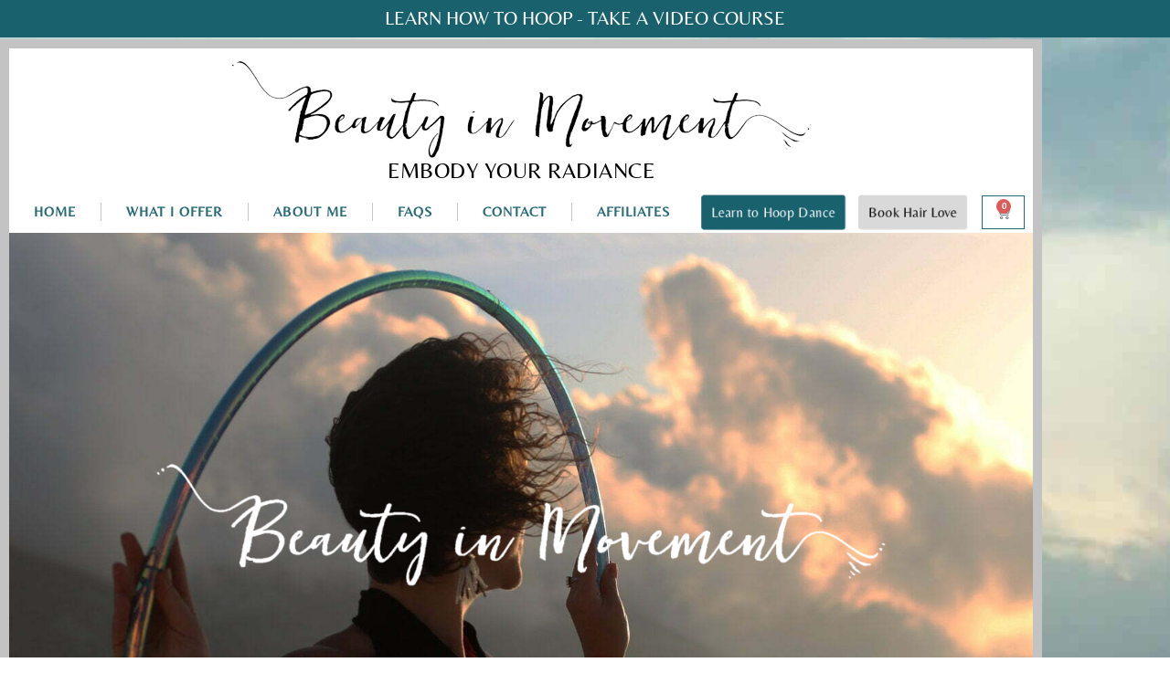

--- FILE ---
content_type: text/html; charset=UTF-8
request_url: https://beautyinmovement.com/product/level-up-package-4-courses-one-on-one-support/
body_size: 15262
content:
<!doctype html><html lang="en-US" prefix="og: https://ogp.me/ns#"><head><meta charset="UTF-8"><meta name="viewport" content="width=device-width, initial-scale=1"><link rel="profile" href="https://gmpg.org/xfn/11"><link media="all" href="https://beautyinmovement.com/wp-content/cache/autoptimize/css/autoptimize_98ea94348dfb6321ad552cce19e0b766.css" rel="stylesheet"><link media="only screen and (max-width: 768px)" href="https://beautyinmovement.com/wp-content/cache/autoptimize/css/autoptimize_6fe211f8bb15af76999ce9135805d7af.css" rel="stylesheet"><title>Level Up Package - 4 Courses + One-On-One Support - Beauty in Movement</title><meta name="description" content="&#039;Level Up&#039; Package Includes:"/><meta name="robots" content="follow, index, max-snippet:-1, max-video-preview:-1, max-image-preview:large"/><link rel="canonical" href="https://beautyinmovement.com/product/level-up-package-4-courses-one-on-one-support/" /><meta property="og:locale" content="en_US" /><meta property="og:type" content="product" /><meta property="og:title" content="Level Up Package - 4 Courses + One-On-One Support - Beauty in Movement" /><meta property="og:description" content="&#039;Level Up&#039; Package Includes:" /><meta property="og:url" content="https://beautyinmovement.com/product/level-up-package-4-courses-one-on-one-support/" /><meta property="og:site_name" content="Beauty in Movement" /><meta property="og:updated_time" content="2025-08-21T21:32:49-06:00" /><meta property="og:image" content="https://beautyinmovement.com/wp-content/uploads/2023/11/BaliStrong-scaled-e1688171180544-768x512-1.webp" /><meta property="og:image:secure_url" content="https://beautyinmovement.com/wp-content/uploads/2023/11/BaliStrong-scaled-e1688171180544-768x512-1.webp" /><meta property="og:image:width" content="640" /><meta property="og:image:height" content="512" /><meta property="og:image:alt" content="Level Up Package &#8211; 4 Courses + One-On-One Support" /><meta property="og:image:type" content="image/webp" /><meta property="product:price:amount" content="286" /><meta property="product:price:currency" content="USD" /><meta property="product:availability" content="instock" /><meta name="twitter:card" content="summary_large_image" /><meta name="twitter:title" content="Level Up Package - 4 Courses + One-On-One Support - Beauty in Movement" /><meta name="twitter:description" content="&#039;Level Up&#039; Package Includes:" /><meta name="twitter:image" content="https://beautyinmovement.com/wp-content/uploads/2023/11/BaliStrong-scaled-e1688171180544-768x512-1.webp" /><meta name="twitter:label1" content="Price" /><meta name="twitter:data1" content="&#036;286.00" /><meta name="twitter:label2" content="Availability" /><meta name="twitter:data2" content="In stock" /> <script type="application/ld+json" class="rank-math-schema-pro">{"@context":"https://schema.org","@graph":[{"@type":"Organization","@id":"https://beautyinmovement.com/#organization","name":"Beauty in Movement"},{"@type":"WebSite","@id":"https://beautyinmovement.com/#website","url":"https://beautyinmovement.com","name":"Beauty in Movement","publisher":{"@id":"https://beautyinmovement.com/#organization"},"inLanguage":"en-US"},{"@type":"ImageObject","@id":"https://beautyinmovement.com/wp-content/uploads/2023/11/BaliStrong-scaled-e1688171180544-768x512-1.webp","url":"https://beautyinmovement.com/wp-content/uploads/2023/11/BaliStrong-scaled-e1688171180544-768x512-1.webp","width":"640","height":"512","inLanguage":"en-US"},{"@type":"ItemPage","@id":"https://beautyinmovement.com/product/level-up-package-4-courses-one-on-one-support/#webpage","url":"https://beautyinmovement.com/product/level-up-package-4-courses-one-on-one-support/","name":"Level Up Package - 4 Courses + One-On-One Support - Beauty in Movement","datePublished":"2024-02-07T03:49:55-06:00","dateModified":"2025-08-21T21:32:49-06:00","isPartOf":{"@id":"https://beautyinmovement.com/#website"},"primaryImageOfPage":{"@id":"https://beautyinmovement.com/wp-content/uploads/2023/11/BaliStrong-scaled-e1688171180544-768x512-1.webp"},"inLanguage":"en-US"},{"@type":"Product","name":"Level Up Package - 4 Courses + One-On-One Support - Beauty in Movement","description":"'Level Up' Package Includes:","category":"Uncategorized","mainEntityOfPage":{"@id":"https://beautyinmovement.com/product/level-up-package-4-courses-one-on-one-support/#webpage"},"image":[{"@type":"ImageObject","url":"https://beautyinmovement.com/wp-content/uploads/2023/11/BaliStrong-scaled-e1688171180544-768x512-1.webp","height":"512","width":"640"}],"offers":{"@type":"Offer","price":"286.00","priceCurrency":"USD","priceValidUntil":"2027-12-31","availability":"http://schema.org/InStock","itemCondition":"NewCondition","url":"https://beautyinmovement.com/product/level-up-package-4-courses-one-on-one-support/","seller":{"@type":"Organization","@id":"https://beautyinmovement.com/","name":"Beauty in Movement","url":"https://beautyinmovement.com","logo":""},"priceSpecification":{"price":"286","priceCurrency":"USD","valueAddedTaxIncluded":"false"}},"@id":"https://beautyinmovement.com/product/level-up-package-4-courses-one-on-one-support/#richSnippet"}]}</script> <link rel='dns-prefetch' href='//www.googletagmanager.com' /><link rel="alternate" type="application/rss+xml" title="Beauty in Movement &raquo; Feed" href="https://beautyinmovement.com/feed/" /><link rel="alternate" type="application/rss+xml" title="Beauty in Movement &raquo; Comments Feed" href="https://beautyinmovement.com/comments/feed/" /><link rel="alternate" title="oEmbed (JSON)" type="application/json+oembed" href="https://beautyinmovement.com/wp-json/oembed/1.0/embed?url=https%3A%2F%2Fbeautyinmovement.com%2Fproduct%2Flevel-up-package-4-courses-one-on-one-support%2F" /><link rel="alternate" title="oEmbed (XML)" type="text/xml+oembed" href="https://beautyinmovement.com/wp-json/oembed/1.0/embed?url=https%3A%2F%2Fbeautyinmovement.com%2Fproduct%2Flevel-up-package-4-courses-one-on-one-support%2F&#038;format=xml" /><link rel='stylesheet' id='elementor-post-6-css' href='https://beautyinmovement.com/wp-content/cache/autoptimize/css/autoptimize_single_7a23addcd53082a3fd443968c41ea42e.css?ver=1769496275' media='all' /><link rel='stylesheet' id='elementor-post-51-css' href='https://beautyinmovement.com/wp-content/cache/autoptimize/css/autoptimize_single_7193f26a6bc006b0a82ecdebc0d0e77e.css?ver=1769496275' media='all' /><link rel='stylesheet' id='elementor-post-59-css' href='https://beautyinmovement.com/wp-content/cache/autoptimize/css/autoptimize_single_06a39e15219b1c60f29c041d36daf1b5.css?ver=1769496275' media='all' /><link rel='stylesheet' id='elementor-post-808-css' href='https://beautyinmovement.com/wp-content/cache/autoptimize/css/autoptimize_single_20a38cae9a13f11ac962b9681238e531.css?ver=1769505987' media='all' /><link rel='stylesheet' id='elementor-post-1309-css' href='https://beautyinmovement.com/wp-content/cache/autoptimize/css/autoptimize_single_8b42a7fdabc1d8cd460c9feb80dce5c8.css?ver=1769496276' media='all' /><link rel='stylesheet' id='elementor-gf-local-belleza-css' href='https://beautyinmovement.com/wp-content/cache/autoptimize/css/autoptimize_single_698980da7b35f2cd505c052cd0620eb9.css?ver=1742237628' media='all' /><link rel='stylesheet' id='elementor-gf-local-roboto-css' href='https://beautyinmovement.com/wp-content/cache/autoptimize/css/autoptimize_single_4c06e8a4ed71e858438998023533b731.css?ver=1742238017' media='all' /> <script src="https://beautyinmovement.com/wp-includes/js/jquery/jquery.min.js?ver=3.7.1" id="jquery-core-js"></script> <script id="mec-frontend-script-js-extra">var mecdata = {"day":"day","days":"days","hour":"hour","hours":"hours","minute":"minute","minutes":"minutes","second":"second","seconds":"seconds","elementor_edit_mode":"no","recapcha_key":"","ajax_url":"https://beautyinmovement.com/wp-admin/admin-ajax.php","fes_nonce":"cee928336b","current_year":"2026","current_month":"01","datepicker_format":"yy-mm-dd"};
//# sourceURL=mec-frontend-script-js-extra</script> <script id="subscriptions-for-woocommerce-js-extra">var sfw_public_param = {"ajaxurl":"https://beautyinmovement.com/wp-admin/admin-ajax.php","cart_url":"https://beautyinmovement.com/cart/","sfw_public_nonce":"d06a7ea443"};
//# sourceURL=subscriptions-for-woocommerce-js-extra</script> 
<script src="https://www.googletagmanager.com/gtag/js?id=GT-WVJG8CD" id="google_gtagjs-js" async></script> <link rel="https://api.w.org/" href="https://beautyinmovement.com/wp-json/" /><link rel="alternate" title="JSON" type="application/json" href="https://beautyinmovement.com/wp-json/wp/v2/product/5225" /><link rel="EditURI" type="application/rsd+xml" title="RSD" href="https://beautyinmovement.com/xmlrpc.php?rsd" /><meta name="generator" content="WordPress 6.9" /><link rel='shortlink' href='https://beautyinmovement.com/?p=5225' /><meta name="generator" content="Site Kit by Google 1.171.0" /> <noscript><style>.woocommerce-product-gallery{ opacity: 1 !important; }</style></noscript><meta name="generator" content="Elementor 3.34.3; features: additional_custom_breakpoints; settings: css_print_method-external, google_font-enabled, font_display-swap"><link rel="icon" href="https://beautyinmovement.com/wp-content/uploads/2022/03/cropped-B-icon2-32x32.jpg" sizes="32x32" /><link rel="icon" href="https://beautyinmovement.com/wp-content/uploads/2022/03/cropped-B-icon2-192x192.jpg" sizes="192x192" /><link rel="apple-touch-icon" href="https://beautyinmovement.com/wp-content/uploads/2022/03/cropped-B-icon2-180x180.jpg" /><meta name="msapplication-TileImage" content="https://beautyinmovement.com/wp-content/uploads/2022/03/cropped-B-icon2-270x270.jpg" /></head><body class="wp-singular product-template-default single single-product postid-5225 wp-custom-logo wp-embed-responsive wp-theme-hello-elementor theme-hello-elementor woocommerce woocommerce-page woocommerce-no-js hello-elementor-default elementor-default elementor-template-full-width elementor-kit-6 elementor-page-808"> <a class="skip-link screen-reader-text" href="#content">Skip to content</a><header data-elementor-type="header" data-elementor-id="51" class="elementor elementor-51 elementor-location-header" data-elementor-post-type="elementor_library"><section class="elementor-section elementor-top-section elementor-element elementor-element-823c5aa elementor-section-full_width elementor-section-height-default elementor-section-height-default" data-id="823c5aa" data-element_type="section"><div class="elementor-container elementor-column-gap-default"><div class="elementor-column elementor-col-100 elementor-top-column elementor-element elementor-element-b994d00" data-id="b994d00" data-element_type="column" data-settings="{&quot;background_background&quot;:&quot;classic&quot;}"><div class="elementor-widget-wrap elementor-element-populated"><div class="elementor-element elementor-element-21b047a elementor-widget elementor-widget-heading" data-id="21b047a" data-element_type="widget" data-widget_type="heading.default"><div class="elementor-widget-container"><h2 class="elementor-heading-title elementor-size-default"><a href="https://beautyinmovement.com/video-courses/">LEARN HOW TO HOOP - TAKE A VIDEO COURSE</a></h2></div></div></div></div></div></section><section class="elementor-section elementor-top-section elementor-element elementor-element-b544e77 elementor-section-boxed elementor-section-height-default elementor-section-height-default" data-id="b544e77" data-element_type="section"><div class="elementor-container elementor-column-gap-default"><div class="elementor-column elementor-col-100 elementor-top-column elementor-element elementor-element-7dbdd76" data-id="7dbdd76" data-element_type="column"><div class="elementor-widget-wrap elementor-element-populated"><section class="elementor-section elementor-inner-section elementor-element elementor-element-14e1c9b elementor-section-boxed elementor-section-height-default elementor-section-height-default" data-id="14e1c9b" data-element_type="section" data-settings="{&quot;background_background&quot;:&quot;classic&quot;}"><div class="elementor-container elementor-column-gap-default"><div class="elementor-column elementor-col-100 elementor-inner-column elementor-element elementor-element-1ac4093" data-id="1ac4093" data-element_type="column" data-settings="{&quot;background_background&quot;:&quot;classic&quot;}"><div class="elementor-widget-wrap elementor-element-populated"><div class="elementor-element elementor-element-c850c39 elementor-invisible elementor-widget elementor-widget-image" data-id="c850c39" data-element_type="widget" data-settings="{&quot;_animation&quot;:&quot;fadeIn&quot;}" data-widget_type="image.default"><div class="elementor-widget-container"> <a href="https://beautyinmovement.com"> <img fetchpriority="high" width="636" height="111" src="https://beautyinmovement.com/wp-content/uploads/2022/03/BIM-Black-Letters.png" class="attachment-large size-large wp-image-405" alt="" srcset="https://beautyinmovement.com/wp-content/uploads/2022/03/BIM-Black-Letters.png 636w, https://beautyinmovement.com/wp-content/uploads/2022/03/BIM-Black-Letters-600x105.png 600w, https://beautyinmovement.com/wp-content/uploads/2022/03/BIM-Black-Letters-300x52.png 300w" sizes="(max-width: 636px) 100vw, 636px" /> </a></div></div><div class="elementor-element elementor-element-7212354 elementor-invisible elementor-widget elementor-widget-heading" data-id="7212354" data-element_type="widget" data-settings="{&quot;_animation&quot;:&quot;fadeInDown&quot;,&quot;_animation_delay&quot;:500}" data-widget_type="heading.default"><div class="elementor-widget-container"><h2 class="elementor-heading-title elementor-size-default">Embody Your Radiance</h2></div></div></div></div></div></section><section class="elementor-section elementor-inner-section elementor-element elementor-element-812898c elementor-section-boxed elementor-section-height-default elementor-section-height-default" data-id="812898c" data-element_type="section" data-settings="{&quot;background_background&quot;:&quot;classic&quot;,&quot;sticky&quot;:&quot;top&quot;,&quot;sticky_on&quot;:[&quot;desktop&quot;,&quot;tablet&quot;,&quot;mobile&quot;],&quot;sticky_offset&quot;:0,&quot;sticky_effects_offset&quot;:0,&quot;sticky_anchor_link_offset&quot;:0}"><div class="elementor-container elementor-column-gap-default"><div class="elementor-column elementor-col-50 elementor-inner-column elementor-element elementor-element-343de77" data-id="343de77" data-element_type="column" data-settings="{&quot;background_background&quot;:&quot;classic&quot;}"><div class="elementor-widget-wrap elementor-element-populated"><div class="elementor-element elementor-element-a944851 elementor-nav-menu__align-justify animated-slow elementor-nav-menu--stretch elementor-nav-menu__text-align-center elementor-nav-menu--dropdown-tablet elementor-nav-menu--toggle elementor-nav-menu--burger elementor-invisible elementor-widget elementor-widget-nav-menu" data-id="a944851" data-element_type="widget" data-settings="{&quot;_animation&quot;:&quot;fadeIn&quot;,&quot;_animation_delay&quot;:500,&quot;full_width&quot;:&quot;stretch&quot;,&quot;layout&quot;:&quot;horizontal&quot;,&quot;submenu_icon&quot;:{&quot;value&quot;:&quot;&lt;i class=\&quot;fas fa-caret-down\&quot; aria-hidden=\&quot;true\&quot;&gt;&lt;\/i&gt;&quot;,&quot;library&quot;:&quot;fa-solid&quot;},&quot;toggle&quot;:&quot;burger&quot;}" data-widget_type="nav-menu.default"><div class="elementor-widget-container"><nav aria-label="Menu" class="elementor-nav-menu--main elementor-nav-menu__container elementor-nav-menu--layout-horizontal e--pointer-text e--animation-none"><ul id="menu-1-a944851" class="elementor-nav-menu"><li class="menu-item menu-item-type-post_type menu-item-object-page menu-item-home menu-item-1085"><a href="https://beautyinmovement.com/" class="elementor-item">Home</a></li><li class="menu-item menu-item-type-custom menu-item-object-custom menu-item-has-children menu-item-1091"><a href="#" class="elementor-item elementor-item-anchor">What I Offer</a><ul class="sub-menu elementor-nav-menu--dropdown"><li class="menu-item menu-item-type-post_type menu-item-object-page menu-item-3415"><a href="https://beautyinmovement.com/video-courses/" class="elementor-sub-item">Video Courses</a></li><li class="menu-item menu-item-type-post_type menu-item-object-page menu-item-1093"><a href="https://beautyinmovement.com/holistic-hair-care/" class="elementor-sub-item">Holistic Hair Love</a></li><li class="menu-item menu-item-type-post_type menu-item-object-page menu-item-3841"><a href="https://beautyinmovement.com/group-and-private-lessons/" class="elementor-sub-item">Group &#038; Private Lessons</a></li><li class="menu-item menu-item-type-post_type menu-item-object-page menu-item-3951"><a href="https://beautyinmovement.com/live-online-classes/" class="elementor-sub-item">Live Online Classes</a></li><li class="menu-item menu-item-type-post_type menu-item-object-page menu-item-3952"><a href="https://beautyinmovement.com/in-person-classes/" class="elementor-sub-item">In-Person Classes</a></li></ul></li><li class="menu-item menu-item-type-custom menu-item-object-custom menu-item-has-children menu-item-588"><a href="#" class="elementor-item elementor-item-anchor">About Me</a><ul class="sub-menu elementor-nav-menu--dropdown"><li class="menu-item menu-item-type-post_type menu-item-object-page menu-item-1094"><a href="https://beautyinmovement.com/my-story/" class="elementor-sub-item">My Story</a></li><li class="menu-item menu-item-type-post_type menu-item-object-page menu-item-1095"><a href="https://beautyinmovement.com/press/" class="elementor-sub-item">Press</a></li><li class="menu-item menu-item-type-post_type menu-item-object-page menu-item-1096"><a href="https://beautyinmovement.com/testimonials/" class="elementor-sub-item">Testimonials</a></li></ul></li><li class="menu-item menu-item-type-post_type menu-item-object-page menu-item-1877"><a href="https://beautyinmovement.com/faqs/" class="elementor-item">FAQs</a></li><li class="menu-item menu-item-type-post_type menu-item-object-page menu-item-1097"><a href="https://beautyinmovement.com/contact/" class="elementor-item">Contact</a></li><li class="menu-item menu-item-type-custom menu-item-object-custom menu-item-has-children menu-item-5632"><a href="#" class="elementor-item elementor-item-anchor">Affiliates</a><ul class="sub-menu elementor-nav-menu--dropdown"><li class="menu-item menu-item-type-post_type menu-item-object-page menu-item-5640"><a href="https://beautyinmovement.com/become-an-affiliate/" class="elementor-sub-item">Become an Affiliate</a></li><li class="menu-item menu-item-type-post_type menu-item-object-page menu-item-5630"><a href="https://beautyinmovement.com/?page_id=5584" class="elementor-sub-item">Register</a></li><li class="menu-item menu-item-type-post_type menu-item-object-page menu-item-5629"><a href="https://beautyinmovement.com/affiliate-home/affiliate-login/" class="elementor-sub-item">Affiliate Login</a></li><li class="menu-item menu-item-type-post_type menu-item-object-page menu-item-5628"><a href="https://beautyinmovement.com/affiliate-home/" class="elementor-sub-item">Affiliates Dashboard</a></li></ul></li></ul></nav><div class="elementor-menu-toggle" role="button" tabindex="0" aria-label="Menu Toggle" aria-expanded="false"> <i aria-hidden="true" role="presentation" class="elementor-menu-toggle__icon--open eicon-menu-bar"></i><i aria-hidden="true" role="presentation" class="elementor-menu-toggle__icon--close eicon-close"></i></div><nav class="elementor-nav-menu--dropdown elementor-nav-menu__container" aria-hidden="true"><ul id="menu-2-a944851" class="elementor-nav-menu"><li class="menu-item menu-item-type-post_type menu-item-object-page menu-item-home menu-item-1085"><a href="https://beautyinmovement.com/" class="elementor-item" tabindex="-1">Home</a></li><li class="menu-item menu-item-type-custom menu-item-object-custom menu-item-has-children menu-item-1091"><a href="#" class="elementor-item elementor-item-anchor" tabindex="-1">What I Offer</a><ul class="sub-menu elementor-nav-menu--dropdown"><li class="menu-item menu-item-type-post_type menu-item-object-page menu-item-3415"><a href="https://beautyinmovement.com/video-courses/" class="elementor-sub-item" tabindex="-1">Video Courses</a></li><li class="menu-item menu-item-type-post_type menu-item-object-page menu-item-1093"><a href="https://beautyinmovement.com/holistic-hair-care/" class="elementor-sub-item" tabindex="-1">Holistic Hair Love</a></li><li class="menu-item menu-item-type-post_type menu-item-object-page menu-item-3841"><a href="https://beautyinmovement.com/group-and-private-lessons/" class="elementor-sub-item" tabindex="-1">Group &#038; Private Lessons</a></li><li class="menu-item menu-item-type-post_type menu-item-object-page menu-item-3951"><a href="https://beautyinmovement.com/live-online-classes/" class="elementor-sub-item" tabindex="-1">Live Online Classes</a></li><li class="menu-item menu-item-type-post_type menu-item-object-page menu-item-3952"><a href="https://beautyinmovement.com/in-person-classes/" class="elementor-sub-item" tabindex="-1">In-Person Classes</a></li></ul></li><li class="menu-item menu-item-type-custom menu-item-object-custom menu-item-has-children menu-item-588"><a href="#" class="elementor-item elementor-item-anchor" tabindex="-1">About Me</a><ul class="sub-menu elementor-nav-menu--dropdown"><li class="menu-item menu-item-type-post_type menu-item-object-page menu-item-1094"><a href="https://beautyinmovement.com/my-story/" class="elementor-sub-item" tabindex="-1">My Story</a></li><li class="menu-item menu-item-type-post_type menu-item-object-page menu-item-1095"><a href="https://beautyinmovement.com/press/" class="elementor-sub-item" tabindex="-1">Press</a></li><li class="menu-item menu-item-type-post_type menu-item-object-page menu-item-1096"><a href="https://beautyinmovement.com/testimonials/" class="elementor-sub-item" tabindex="-1">Testimonials</a></li></ul></li><li class="menu-item menu-item-type-post_type menu-item-object-page menu-item-1877"><a href="https://beautyinmovement.com/faqs/" class="elementor-item" tabindex="-1">FAQs</a></li><li class="menu-item menu-item-type-post_type menu-item-object-page menu-item-1097"><a href="https://beautyinmovement.com/contact/" class="elementor-item" tabindex="-1">Contact</a></li><li class="menu-item menu-item-type-custom menu-item-object-custom menu-item-has-children menu-item-5632"><a href="#" class="elementor-item elementor-item-anchor" tabindex="-1">Affiliates</a><ul class="sub-menu elementor-nav-menu--dropdown"><li class="menu-item menu-item-type-post_type menu-item-object-page menu-item-5640"><a href="https://beautyinmovement.com/become-an-affiliate/" class="elementor-sub-item" tabindex="-1">Become an Affiliate</a></li><li class="menu-item menu-item-type-post_type menu-item-object-page menu-item-5630"><a href="https://beautyinmovement.com/?page_id=5584" class="elementor-sub-item" tabindex="-1">Register</a></li><li class="menu-item menu-item-type-post_type menu-item-object-page menu-item-5629"><a href="https://beautyinmovement.com/affiliate-home/affiliate-login/" class="elementor-sub-item" tabindex="-1">Affiliate Login</a></li><li class="menu-item menu-item-type-post_type menu-item-object-page menu-item-5628"><a href="https://beautyinmovement.com/affiliate-home/" class="elementor-sub-item" tabindex="-1">Affiliates Dashboard</a></li></ul></li></ul></nav></div></div></div></div><div class="elementor-column elementor-col-50 elementor-inner-column elementor-element elementor-element-ac5f3fd" data-id="ac5f3fd" data-element_type="column" data-settings="{&quot;background_background&quot;:&quot;classic&quot;}"><div class="elementor-widget-wrap elementor-element-populated"><div class="elementor-element elementor-element-6359604 elementor-align-center animated-slow elementor-widget__width-auto elementor-invisible elementor-widget elementor-widget-button" data-id="6359604" data-element_type="widget" data-settings="{&quot;_animation&quot;:&quot;bounceIn&quot;,&quot;_animation_delay&quot;:700}" data-widget_type="button.default"><div class="elementor-widget-container"><div class="elementor-button-wrapper"> <a class="elementor-button elementor-button-link elementor-size-sm elementor-animation-shrink" href="https://beautyinmovement.com/video-courses/" target="_blank"> <span class="elementor-button-content-wrapper"> <span class="elementor-button-text">Learn to Hoop Dance</span> </span> </a></div></div></div><div class="elementor-element elementor-element-c567c27 elementor-align-center animated-slow elementor-widget__width-auto elementor-invisible elementor-widget elementor-widget-button" data-id="c567c27" data-element_type="widget" data-settings="{&quot;_animation&quot;:&quot;bounceIn&quot;,&quot;_animation_delay&quot;:900}" data-widget_type="button.default"><div class="elementor-widget-container"><div class="elementor-button-wrapper"> <a class="elementor-button elementor-button-link elementor-size-sm elementor-animation-shrink" href="https://book.squareup.com/appointments/llee2j36d7lf99/location/LEWPGBK6JS3XJ/services" target="_blank"> <span class="elementor-button-content-wrapper"> <span class="elementor-button-text">Book Hair Love</span> </span> </a></div></div></div><div class="elementor-element elementor-element-58b34d9 elementor-widget__width-auto toggle-icon--cart-medium elementor-menu-cart--items-indicator-bubble elementor-menu-cart--cart-type-side-cart elementor-menu-cart--show-remove-button-yes elementor-invisible elementor-widget elementor-widget-woocommerce-menu-cart" data-id="58b34d9" data-element_type="widget" data-settings="{&quot;_animation&quot;:&quot;fadeIn&quot;,&quot;_animation_mobile&quot;:&quot;fadeIn&quot;,&quot;_animation_delay&quot;:1000,&quot;cart_type&quot;:&quot;side-cart&quot;,&quot;open_cart&quot;:&quot;click&quot;,&quot;automatically_open_cart&quot;:&quot;no&quot;}" data-widget_type="woocommerce-menu-cart.default"><div class="elementor-widget-container"><div class="elementor-menu-cart__wrapper"><div class="elementor-menu-cart__toggle_wrapper"><div class="elementor-menu-cart__container elementor-lightbox" aria-hidden="true"><div class="elementor-menu-cart__main" aria-hidden="true"><div class="elementor-menu-cart__close-button"></div><div class="widget_shopping_cart_content"></div></div></div><div class="elementor-menu-cart__toggle elementor-button-wrapper"> <a id="elementor-menu-cart__toggle_button" href="#" class="elementor-menu-cart__toggle_button elementor-button elementor-size-sm" aria-expanded="false"> <span class="elementor-button-text"><span class="woocommerce-Price-amount amount"><bdi><span class="woocommerce-Price-currencySymbol">&#36;</span>0.00</bdi></span></span> <span class="elementor-button-icon"> <span class="elementor-button-icon-qty" data-counter="0">0</span> <i class="eicon-cart-medium"></i> <span class="elementor-screen-only">Cart</span> </span> </a></div></div></div></div></div></div></div></div></section></div></div></div></section></header><div class="woocommerce-notices-wrapper"></div><div data-elementor-type="product" data-elementor-id="808" class="elementor elementor-808 elementor-location-single post-5225 product type-product status-publish has-post-thumbnail product_cat-uncategorized product_cat-video-courses product_tag-downloadable-class-recordings product_tag-video-courses first instock taxable shipping-taxable purchasable product-type-simple product" data-elementor-post-type="elementor_library"><section class="elementor-section elementor-top-section elementor-element elementor-element-bf55b23 elementor-section-boxed elementor-section-height-default elementor-section-height-default" data-id="bf55b23" data-element_type="section"><div class="elementor-container elementor-column-gap-default"><div class="elementor-column elementor-col-100 elementor-top-column elementor-element elementor-element-3db1c36" data-id="3db1c36" data-element_type="column" data-settings="{&quot;background_background&quot;:&quot;classic&quot;}"><div class="elementor-widget-wrap elementor-element-populated"><section class="elementor-section elementor-inner-section elementor-element elementor-element-1959633 elementor-section-boxed elementor-section-height-default elementor-section-height-default" data-id="1959633" data-element_type="section"><div class="elementor-container elementor-column-gap-default"><div class="elementor-column elementor-col-100 elementor-inner-column elementor-element elementor-element-9bf6737" data-id="9bf6737" data-element_type="column" data-settings="{&quot;background_background&quot;:&quot;classic&quot;}"><div class="elementor-widget-wrap elementor-element-populated"><div class="elementor-element elementor-element-bbb094f elementor-widget elementor-widget-image" data-id="bbb094f" data-element_type="widget" data-settings="{&quot;_animation&quot;:&quot;none&quot;,&quot;_animation_delay&quot;:1000}" data-widget_type="image.default"><div class="elementor-widget-container"> <img width="800" height="138" src="https://beautyinmovement.com/wp-content/uploads/2022/01/BIMWhite-1024x176.png" class="attachment-large size-large wp-image-594" alt="" srcset="https://beautyinmovement.com/wp-content/uploads/2022/01/BIMWhite-1024x176.png 1024w, https://beautyinmovement.com/wp-content/uploads/2022/01/BIMWhite-600x103.png 600w, https://beautyinmovement.com/wp-content/uploads/2022/01/BIMWhite-300x52.png 300w, https://beautyinmovement.com/wp-content/uploads/2022/01/BIMWhite-768x132.png 768w, https://beautyinmovement.com/wp-content/uploads/2022/01/BIMWhite.png 1190w" sizes="(max-width: 800px) 100vw, 800px" /></div></div></div></div></div></section><section class="elementor-section elementor-inner-section elementor-element elementor-element-1c9401e elementor-section-boxed elementor-section-height-default elementor-section-height-default" data-id="1c9401e" data-element_type="section"><div class="elementor-container elementor-column-gap-default"><div class="elementor-column elementor-col-100 elementor-inner-column elementor-element elementor-element-6a490c0" data-id="6a490c0" data-element_type="column"><div class="elementor-widget-wrap elementor-element-populated"><div class="elementor-element elementor-element-aa0ef9b animated-slow elementor-invisible elementor-widget elementor-widget-heading" data-id="aa0ef9b" data-element_type="widget" data-settings="{&quot;_animation&quot;:&quot;fadeInLeft&quot;}" data-widget_type="heading.default"><div class="elementor-widget-container"><h2 class="elementor-heading-title elementor-size-default"><a href="https://beautyinmovement.com/video-courses/">← BACK TO BOOK YOUR CLASS</a></h2></div></div></div></div></div></section><section class="elementor-section elementor-inner-section elementor-element elementor-element-cbe6034 elementor-section-boxed elementor-section-height-default elementor-section-height-default" data-id="cbe6034" data-element_type="section"><div class="elementor-container elementor-column-gap-default"><div class="elementor-column elementor-col-50 elementor-inner-column elementor-element elementor-element-99b8742" data-id="99b8742" data-element_type="column"><div class="elementor-widget-wrap elementor-element-populated"><div class="elementor-element elementor-element-12d39a8 elementor-widget elementor-widget-image" data-id="12d39a8" data-element_type="widget" data-settings="{&quot;sticky&quot;:&quot;top&quot;,&quot;sticky_parent&quot;:&quot;yes&quot;,&quot;sticky_on&quot;:[&quot;desktop&quot;,&quot;tablet&quot;,&quot;mobile&quot;],&quot;sticky_offset&quot;:0,&quot;sticky_effects_offset&quot;:0,&quot;sticky_anchor_link_offset&quot;:0}" data-widget_type="image.default"><div class="elementor-widget-container"> <img width="640" height="512" src="https://beautyinmovement.com/wp-content/uploads/2023/11/BaliStrong-scaled-e1688171180544-768x512-1.webp" class="attachment-large size-large wp-image-4790" alt="" srcset="https://beautyinmovement.com/wp-content/uploads/2023/11/BaliStrong-scaled-e1688171180544-768x512-1.webp 640w, https://beautyinmovement.com/wp-content/uploads/2023/11/BaliStrong-scaled-e1688171180544-768x512-1-600x480.webp 600w, https://beautyinmovement.com/wp-content/uploads/2023/11/BaliStrong-scaled-e1688171180544-768x512-1-300x240.webp 300w" sizes="(max-width: 640px) 100vw, 640px" /></div></div></div></div><div class="elementor-column elementor-col-50 elementor-inner-column elementor-element elementor-element-3690eb7" data-id="3690eb7" data-element_type="column"><div class="elementor-widget-wrap elementor-element-populated"><div class="elementor-element elementor-element-e5f78f8 animated-slow elementor-invisible elementor-widget elementor-widget-heading" data-id="e5f78f8" data-element_type="widget" data-settings="{&quot;_animation&quot;:&quot;fadeIn&quot;}" data-widget_type="heading.default"><div class="elementor-widget-container"><h2 class="elementor-heading-title elementor-size-default">Level Up Package &#8211; 4 Courses + One-On-One Support</h2></div></div><div class="elementor-element elementor-element-c51d4c2 elementor-widget elementor-widget-heading" data-id="c51d4c2" data-element_type="widget" data-widget_type="heading.default"><div class="elementor-widget-container"><h2 class="elementor-heading-title elementor-size-default"><span class="woocommerce-Price-amount amount"><span class="woocommerce-Price-currencySymbol">&#036;</span>286.00</span> USD</h2></div></div><div class="elementor-element elementor-element-0cb1d8b elementor-widget elementor-widget-woocommerce-product-content" data-id="0cb1d8b" data-element_type="widget" data-widget_type="woocommerce-product-content.default"><div class="elementor-widget-container"><p class=""><strong>&#8216;Level Up&#8217; Package Includes:</strong></p><ul><li><p class="">Four video courses geared for intermediate and advanced students (21+ hours of teachings) &#8211; <em><a href="https://youtu.be/NSf51xjqHzc" target="_blank" rel="noopener">Grow Your Groundwork</a>, <a href="https://youtu.be/2kjCZ4nVfEA" target="_blank" rel="noopener">Grow Your Groundwork Enhanced</a>, <a href="https://youtu.be/LjOnaTI3raQ" target="_blank" rel="noopener">Flourishes &amp; Flow</a> and <a href="https://youtu.be/p0trJB85jOo" target="_blank" rel="noopener">Awaken Your Dance</a> </em></p></li><li><p class="">Four 30-minute private lessons to use within 6 months of purchase date</p></li><li>Value of $440 USD (save 35%)</li></ul><p>&nbsp;</p><p>Once the order is processed you&#8217;ll receive the video course downloads within 24 hours &amp; I&#8217;ll be in touch to arrange a time for your first private lesson</p></div></div><div class="elementor-element elementor-element-8d932f5 elementor-add-to-cart--align-justify elementor-add-to-cart-mobile--align-justify elementor-widget elementor-widget-woocommerce-product-add-to-cart" data-id="8d932f5" data-element_type="widget" data-widget_type="woocommerce-product-add-to-cart.default"><div class="elementor-widget-container"><div class="elementor-add-to-cart elementor-product-simple"><form class="cart" action="https://beautyinmovement.com/product/level-up-package-4-courses-one-on-one-support/" method="post" enctype='multipart/form-data'><div class="quantity"> <label class="screen-reader-text" for="quantity_6978fb77382f8">Level Up Package - 4 Courses + One-On-One Support quantity</label> <input
type="number"
id="quantity_6978fb77382f8"
class="input-text qty text"
name="quantity"
value="1"
aria-label="Product quantity"
min="1"
step="1"
placeholder=""
inputmode="numeric"
autocomplete="off"
/></div> <button type="submit" name="add-to-cart" value="5225" class="single_add_to_cart_button button alt">Register and Pay</button></form><div id="wc-stripe-express-checkout-element" style="margin-top: 1em;clear:both;display:none;"></div> <wc-order-attribution-inputs id="wc-stripe-express-checkout__order-attribution-inputs"></wc-order-attribution-inputs></div></div></div></div></div></div></section></div></div></div></section></div><footer data-elementor-type="footer" data-elementor-id="59" class="elementor elementor-59 elementor-location-footer" data-elementor-post-type="elementor_library"><section class="elementor-section elementor-top-section elementor-element elementor-element-257392e elementor-section-boxed elementor-section-height-default elementor-section-height-default" data-id="257392e" data-element_type="section"><div class="elementor-container elementor-column-gap-default"><div class="elementor-column elementor-col-100 elementor-top-column elementor-element elementor-element-ef73b3f" data-id="ef73b3f" data-element_type="column" data-settings="{&quot;background_background&quot;:&quot;classic&quot;}"><div class="elementor-widget-wrap elementor-element-populated"><div class="elementor-element elementor-element-0a0c7a7 elementor-widget-divider--view-line elementor-widget elementor-widget-divider" data-id="0a0c7a7" data-element_type="widget" data-widget_type="divider.default"><div class="elementor-widget-container"><div class="elementor-divider"> <span class="elementor-divider-separator"> </span></div></div></div><div class="elementor-element elementor-element-422d771 e-grid-align-mobile-center elementor-shape-rounded elementor-grid-0 e-grid-align-center elementor-invisible elementor-widget elementor-widget-social-icons" data-id="422d771" data-element_type="widget" data-settings="{&quot;_animation&quot;:&quot;fadeIn&quot;}" data-widget_type="social-icons.default"><div class="elementor-widget-container"><div class="elementor-social-icons-wrapper elementor-grid" role="list"> <span class="elementor-grid-item" role="listitem"> <a class="elementor-icon elementor-social-icon elementor-social-icon-instagram elementor-animation-shrink elementor-repeater-item-b31fadb" href="https://www.instagram.com/beautyinmovement/" target="_blank"> <span class="elementor-screen-only">Instagram</span> <i aria-hidden="true" class="fab fa-instagram"></i> </a> </span> <span class="elementor-grid-item" role="listitem"> <a class="elementor-icon elementor-social-icon elementor-social-icon-facebook elementor-animation-shrink elementor-repeater-item-8a9a886" href="https://www.facebook.com/BeautyinMovement/" target="_blank"> <span class="elementor-screen-only">Facebook</span> <i aria-hidden="true" class="fab fa-facebook"></i> </a> </span> <span class="elementor-grid-item" role="listitem"> <a class="elementor-icon elementor-social-icon elementor-social-icon-youtube elementor-animation-shrink elementor-repeater-item-e13e31b" href="https://www.youtube.com/channel/UCE1E49QJHA6jdT1xJGrZvhw?view_as=subscriber" target="_blank"> <span class="elementor-screen-only">Youtube</span> <i aria-hidden="true" class="fab fa-youtube"></i> </a> </span></div></div></div><div class="elementor-element elementor-element-7f0d312 elementor-align-center elementor-mobile-align-center elementor-icon-list--layout-inline elementor-list-item-link-full_width elementor-widget elementor-widget-icon-list" data-id="7f0d312" data-element_type="widget" data-widget_type="icon-list.default"><div class="elementor-widget-container"><ul class="elementor-icon-list-items elementor-inline-items"><li class="elementor-icon-list-item elementor-inline-item"> <a href="https://beautyinmovement.com/in-person-and-live-online-classes/"> <span class="elementor-icon-list-icon"> <i aria-hidden="true" class="fas fa-sign-in-alt"></i> </span> <span class="elementor-icon-list-text">Class Sign-Up</span> </a></li><li class="elementor-icon-list-item elementor-inline-item"> <a href="mailto:laura@beautyinmovement.com"> <span class="elementor-icon-list-icon"> <i aria-hidden="true" class="fas fa-mail-bulk"></i> </span> <span class="elementor-icon-list-text">laura@beautyinmovement.com</span> </a></li><li class="elementor-icon-list-item elementor-inline-item"> <span class="elementor-icon-list-icon"> <i aria-hidden="true" class="far fa-user-circle"></i> </span> <span class="elementor-icon-list-text">Laura Aszman</span></li><li class="elementor-icon-list-item elementor-inline-item"> <span class="elementor-icon-list-icon"> <i aria-hidden="true" class="fas fa-globe-americas"></i> </span> <span class="elementor-icon-list-text">Online - Worldwide - Cairns, FNQ Australia</span></li></ul></div></div><div class="elementor-element elementor-element-4225d13 elementor-align-center elementor-widget elementor-widget-button" data-id="4225d13" data-element_type="widget" data-widget_type="button.default"><div class="elementor-widget-container"><div class="elementor-button-wrapper"> <a class="elementor-button elementor-button-link elementor-size-sm" href="#elementor-action%3Aaction%3Dpopup%3Aopen%26settings%3DeyJpZCI6IjIwNzUiLCJ0b2dnbGUiOmZhbHNlfQ%3D%3D"> <span class="elementor-button-content-wrapper"> <span class="elementor-button-text">SUBSCRIBE</span> </span> </a></div></div></div><div class="elementor-element elementor-element-5dc02b2 elementor-invisible elementor-widget elementor-widget-heading" data-id="5dc02b2" data-element_type="widget" data-settings="{&quot;_animation&quot;:&quot;fadeInUp&quot;,&quot;_animation_delay&quot;:500}" data-widget_type="heading.default"><div class="elementor-widget-container"><h2 class="elementor-heading-title elementor-size-default"><a href="https://webtechsolutionsllc.com">Beauty In Movement © 2026 | Powered by Web Tech Solutions <i class='fas fa-power-off'></i></a></h2></div></div></div></div></div></section></footer> <script type="speculationrules">{"prefetch":[{"source":"document","where":{"and":[{"href_matches":"/*"},{"not":{"href_matches":["/wp-*.php","/wp-admin/*","/wp-content/uploads/*","/wp-content/*","/wp-content/plugins/*","/wp-content/themes/hello-elementor/*","/*\\?(.+)"]}},{"not":{"selector_matches":"a[rel~=\"nofollow\"]"}},{"not":{"selector_matches":".no-prefetch, .no-prefetch a"}}]},"eagerness":"conservative"}]}</script> <div data-elementor-type="popup" data-elementor-id="1309" class="elementor elementor-1309 elementor-location-popup" data-elementor-settings="{&quot;entrance_animation&quot;:&quot;fadeInUp&quot;,&quot;prevent_close_on_background_click&quot;:&quot;yes&quot;,&quot;prevent_close_on_esc_key&quot;:&quot;yes&quot;,&quot;entrance_animation_duration&quot;:{&quot;unit&quot;:&quot;px&quot;,&quot;size&quot;:1.2,&quot;sizes&quot;:[]},&quot;triggers&quot;:{&quot;scrolling_offset&quot;:100,&quot;scrolling&quot;:&quot;yes&quot;,&quot;scrolling_direction&quot;:&quot;down&quot;},&quot;timing&quot;:[]}" data-elementor-post-type="elementor_library"><section class="elementor-section elementor-top-section elementor-element elementor-element-7ef1e8b elementor-section-full_width elementor-section-height-default elementor-section-height-default" data-id="7ef1e8b" data-element_type="section" data-settings="{&quot;background_background&quot;:&quot;classic&quot;}"><div class="elementor-container elementor-column-gap-default"><div class="elementor-column elementor-col-100 elementor-top-column elementor-element elementor-element-4bbd7dc" data-id="4bbd7dc" data-element_type="column"><div class="elementor-widget-wrap elementor-element-populated"><div class="elementor-element elementor-element-9499135 elementor-widget elementor-widget-heading" data-id="9499135" data-element_type="widget" data-widget_type="heading.default"><div class="elementor-widget-container"><h2 class="elementor-heading-title elementor-size-default">Get to know me better! I post Regularly on Instagram Stories</h2></div></div><div class="elementor-element elementor-element-738ff3a elementor-mobile-align-center elementor-align-center elementor-invisible elementor-widget elementor-widget-button" data-id="738ff3a" data-element_type="widget" data-settings="{&quot;_animation&quot;:&quot;fadeIn&quot;}" data-widget_type="button.default"><div class="elementor-widget-container"><div class="elementor-button-wrapper"> <a class="elementor-button elementor-button-link elementor-size-sm" href="https://www.instagram.com/beautyinmovement/" target="_blank"> <span class="elementor-button-content-wrapper"> <span class="elementor-button-text">Visit Instagram</span> </span> </a></div></div></div></div></div></div></section></div><div id="photoswipe-fullscreen-dialog" class="pswp" tabindex="-1" role="dialog" aria-modal="true" aria-hidden="true" aria-label="Full screen image"><div class="pswp__bg"></div><div class="pswp__scroll-wrap"><div class="pswp__container"><div class="pswp__item"></div><div class="pswp__item"></div><div class="pswp__item"></div></div><div class="pswp__ui pswp__ui--hidden"><div class="pswp__top-bar"><div class="pswp__counter"></div> <button class="pswp__button pswp__button--zoom" aria-label="Zoom in/out"></button> <button class="pswp__button pswp__button--fs" aria-label="Toggle fullscreen"></button> <button class="pswp__button pswp__button--share" aria-label="Share"></button> <button class="pswp__button pswp__button--close" aria-label="Close (Esc)"></button><div class="pswp__preloader"><div class="pswp__preloader__icn"><div class="pswp__preloader__cut"><div class="pswp__preloader__donut"></div></div></div></div></div><div class="pswp__share-modal pswp__share-modal--hidden pswp__single-tap"><div class="pswp__share-tooltip"></div></div> <button class="pswp__button pswp__button--arrow--left" aria-label="Previous (arrow left)"></button> <button class="pswp__button pswp__button--arrow--right" aria-label="Next (arrow right)"></button><div class="pswp__caption"><div class="pswp__caption__center"></div></div></div></div></div> <script id="elementor-frontend-js-before">var elementorFrontendConfig = {"environmentMode":{"edit":false,"wpPreview":false,"isScriptDebug":false},"i18n":{"shareOnFacebook":"Share on Facebook","shareOnTwitter":"Share on Twitter","pinIt":"Pin it","download":"Download","downloadImage":"Download image","fullscreen":"Fullscreen","zoom":"Zoom","share":"Share","playVideo":"Play Video","previous":"Previous","next":"Next","close":"Close","a11yCarouselPrevSlideMessage":"Previous slide","a11yCarouselNextSlideMessage":"Next slide","a11yCarouselFirstSlideMessage":"This is the first slide","a11yCarouselLastSlideMessage":"This is the last slide","a11yCarouselPaginationBulletMessage":"Go to slide"},"is_rtl":false,"breakpoints":{"xs":0,"sm":480,"md":768,"lg":1025,"xl":1440,"xxl":1600},"responsive":{"breakpoints":{"mobile":{"label":"Mobile Portrait","value":767,"default_value":767,"direction":"max","is_enabled":true},"mobile_extra":{"label":"Mobile Landscape","value":880,"default_value":880,"direction":"max","is_enabled":false},"tablet":{"label":"Tablet Portrait","value":1024,"default_value":1024,"direction":"max","is_enabled":true},"tablet_extra":{"label":"Tablet Landscape","value":1200,"default_value":1200,"direction":"max","is_enabled":false},"laptop":{"label":"Laptop","value":1366,"default_value":1366,"direction":"max","is_enabled":false},"widescreen":{"label":"Widescreen","value":2400,"default_value":2400,"direction":"min","is_enabled":false}},"hasCustomBreakpoints":false},"version":"3.34.3","is_static":false,"experimentalFeatures":{"additional_custom_breakpoints":true,"theme_builder_v2":true,"hello-theme-header-footer":true,"home_screen":true,"global_classes_should_enforce_capabilities":true,"e_variables":true,"cloud-library":true,"e_opt_in_v4_page":true,"e_interactions":true,"e_editor_one":true,"import-export-customization":true,"e_pro_variables":true},"urls":{"assets":"https:\/\/beautyinmovement.com\/wp-content\/plugins\/elementor\/assets\/","ajaxurl":"https:\/\/beautyinmovement.com\/wp-admin\/admin-ajax.php","uploadUrl":"https:\/\/beautyinmovement.com\/wp-content\/uploads"},"nonces":{"floatingButtonsClickTracking":"809782eb1f"},"swiperClass":"swiper","settings":{"page":[],"editorPreferences":[]},"kit":{"body_background_background":"classic","active_breakpoints":["viewport_mobile","viewport_tablet"],"global_image_lightbox":"yes","lightbox_enable_counter":"yes","lightbox_enable_fullscreen":"yes","lightbox_enable_zoom":"yes","lightbox_enable_share":"yes","lightbox_title_src":"title","lightbox_description_src":"description","woocommerce_notices_elements":[],"hello_header_logo_type":"logo","hello_header_menu_layout":"horizontal","hello_footer_logo_type":"logo"},"post":{"id":5225,"title":"Level%20Up%20Package%20-%204%20Courses%20%2B%20One-On-One%20Support%20-%20Beauty%20in%20Movement","excerpt":"","featuredImage":"https:\/\/beautyinmovement.com\/wp-content\/uploads\/2023\/11\/BaliStrong-scaled-e1688171180544-768x512-1.webp"}};
//# sourceURL=elementor-frontend-js-before</script> <script src="https://js.stripe.com/v3/?ver=3.0" id="stripe-js"></script> <script src="https://beautyinmovement.com/wp-includes/js/dist/vendor/lodash.min.js?ver=4.17.21" id="lodash-js"></script> <script src="https://beautyinmovement.com/wp-includes/js/dist/vendor/react.min.js?ver=18.3.1.1" id="react-js"></script> <script src="https://beautyinmovement.com/wp-includes/js/dist/vendor/react-dom.min.js?ver=18.3.1.1" id="react-dom-js"></script> <script src="https://beautyinmovement.com/wp-includes/js/dist/hooks.min.js?ver=dd5603f07f9220ed27f1" id="wp-hooks-js"></script> <script src="https://beautyinmovement.com/wp-includes/js/dist/i18n.min.js?ver=c26c3dc7bed366793375" id="wp-i18n-js"></script> <script src="https://beautyinmovement.com/wp-includes/js/dist/url.min.js?ver=9e178c9516d1222dc834" id="wp-url-js"></script> <script src="https://beautyinmovement.com/wp-includes/js/dist/api-fetch.min.js?ver=3a4d9af2b423048b0dee" id="wp-api-fetch-js"></script> <script id="wp-api-fetch-js-after">wp.apiFetch.use( wp.apiFetch.createRootURLMiddleware( "https://beautyinmovement.com/wp-json/" ) );
wp.apiFetch.nonceMiddleware = wp.apiFetch.createNonceMiddleware( "38f166bf81" );
wp.apiFetch.use( wp.apiFetch.nonceMiddleware );
wp.apiFetch.use( wp.apiFetch.mediaUploadMiddleware );
wp.apiFetch.nonceEndpoint = "https://beautyinmovement.com/wp-admin/admin-ajax.php?action=rest-nonce";
//# sourceURL=wp-api-fetch-js-after</script> <script src="https://beautyinmovement.com/wp-includes/js/dist/vendor/react-jsx-runtime.min.js?ver=18.3.1" id="react-jsx-runtime-js"></script> <script src="https://beautyinmovement.com/wp-includes/js/dist/deprecated.min.js?ver=e1f84915c5e8ae38964c" id="wp-deprecated-js"></script> <script src="https://beautyinmovement.com/wp-includes/js/dist/dom.min.js?ver=26edef3be6483da3de2e" id="wp-dom-js"></script> <script src="https://beautyinmovement.com/wp-includes/js/dist/escape-html.min.js?ver=6561a406d2d232a6fbd2" id="wp-escape-html-js"></script> <script src="https://beautyinmovement.com/wp-includes/js/dist/element.min.js?ver=6a582b0c827fa25df3dd" id="wp-element-js"></script> <script src="https://beautyinmovement.com/wp-includes/js/dist/is-shallow-equal.min.js?ver=e0f9f1d78d83f5196979" id="wp-is-shallow-equal-js"></script> <script src="https://beautyinmovement.com/wp-includes/js/dist/keycodes.min.js?ver=34c8fb5e7a594a1c8037" id="wp-keycodes-js"></script> <script src="https://beautyinmovement.com/wp-includes/js/dist/priority-queue.min.js?ver=2d59d091223ee9a33838" id="wp-priority-queue-js"></script> <script src="https://beautyinmovement.com/wp-includes/js/dist/compose.min.js?ver=7a9b375d8c19cf9d3d9b" id="wp-compose-js"></script> <script src="https://beautyinmovement.com/wp-includes/js/dist/private-apis.min.js?ver=4f465748bda624774139" id="wp-private-apis-js"></script> <script src="https://beautyinmovement.com/wp-includes/js/dist/redux-routine.min.js?ver=8bb92d45458b29590f53" id="wp-redux-routine-js"></script> <script src="https://beautyinmovement.com/wp-includes/js/dist/data.min.js?ver=f940198280891b0b6318" id="wp-data-js"></script> <script src="https://beautyinmovement.com/wp-includes/js/dist/html-entities.min.js?ver=e8b78b18a162491d5e5f" id="wp-html-entities-js"></script> <script src="https://beautyinmovement.com/wp-includes/js/dist/vendor/wp-polyfill.min.js?ver=3.15.0" id="wp-polyfill-js"></script> <script id="wc_stripe_express_checkout-js-extra">var wc_stripe_express_checkout_params = {"ajax_url":"/?wc-ajax=%%endpoint%%","stripe":{"publishable_key":"pk_live_51MZ0Z1LDWlUUZGhfHU48aJ09pQLhJ7HfMsqO9t3mdKoio4To1spQTBwbX077dWoxsKlBoFvteySFKEjuiQdBYkWy00T8r9XXeL","allow_prepaid_card":"yes","locale":"en","is_link_enabled":true,"is_express_checkout_enabled":true,"is_amazon_pay_enabled":false,"is_payment_request_enabled":false},"nonce":{"payment":"c4be1c8bd1","shipping":"8de1720b5d","normalize_address":"7ea33b436d","get_cart_details":"c8bfed2451","update_shipping":"edbcc378e9","checkout":"afdeedb126","add_to_cart":"96067e1ead","get_selected_product_data":"1eb63d0e54","log_errors":"a99fd3141a","clear_cart":"5c3c91904f","pay_for_order":"41216f554d","wc_store_api":"00bd10a9d8","wc_store_api_express_checkout":"8c8671fc1d"},"i18n":{"no_prepaid_card":"Sorry, we're not accepting prepaid cards at this time.","unknown_shipping":"Unknown shipping option \"[option]\"."},"checkout":{"url":"https://beautyinmovement.com/checkout/","currency_code":"usd","currency_decimals":2,"country_code":"US","needs_shipping":"no","needs_payer_phone":true,"default_shipping_option":null},"button":{"type":"default","theme":"dark","height":"48","radius":"4","locale":"en"},"is_pay_for_order":"","has_block":"","login_confirmation":"","is_product_page":"1","is_checkout_page":"","product":{"displayItems":[{"label":"Level Up Package - 4 Courses + One-On-One Support","amount":28600}],"total":{"label":" (via WooCommerce)","amount":28600,"pending":true},"requestShipping":false,"currency":"usd","country_code":"US","validVariationSelected":true},"is_cart_page":"","taxes_based_on_billing":"","allowed_shipping_countries":null,"custom_checkout_fields":{"billing_notes":{"label":"Notes","type":"text","location":"billing","required":0}},"has_free_trial":""};
//# sourceURL=wc_stripe_express_checkout-js-extra</script> <script src="https://beautyinmovement.com/wp-includes/js/dist/dom-ready.min.js?ver=f77871ff7694fffea381" id="wp-dom-ready-js"></script> <script id="wc-checkout-js-extra">var wc_checkout_params = {"ajax_url":"/wp-admin/admin-ajax.php","wc_ajax_url":"/?wc-ajax=%%endpoint%%","update_order_review_nonce":"7c9b8680d5","apply_coupon_nonce":"b974ee626e","remove_coupon_nonce":"5403098aff","option_guest_checkout":"yes","checkout_url":"/?wc-ajax=checkout","is_checkout":"0","debug_mode":"","i18n_checkout_error":"There was an error processing your order. Please check for any charges in your payment method and review your \u003Ca href=\"https://beautyinmovement.com/my-account/orders/\"\u003Eorder history\u003C/a\u003E before placing the order again."};
//# sourceURL=wc-checkout-js-extra</script> <script id="elementor-pro-frontend-js-before">var ElementorProFrontendConfig = {"ajaxurl":"https:\/\/beautyinmovement.com\/wp-admin\/admin-ajax.php","nonce":"ed1339ce83","urls":{"assets":"https:\/\/beautyinmovement.com\/wp-content\/plugins\/elementor-pro\/assets\/","rest":"https:\/\/beautyinmovement.com\/wp-json\/"},"settings":{"lazy_load_background_images":true},"popup":{"hasPopUps":true},"shareButtonsNetworks":{"facebook":{"title":"Facebook","has_counter":true},"twitter":{"title":"Twitter"},"linkedin":{"title":"LinkedIn","has_counter":true},"pinterest":{"title":"Pinterest","has_counter":true},"reddit":{"title":"Reddit","has_counter":true},"vk":{"title":"VK","has_counter":true},"odnoklassniki":{"title":"OK","has_counter":true},"tumblr":{"title":"Tumblr"},"digg":{"title":"Digg"},"skype":{"title":"Skype"},"stumbleupon":{"title":"StumbleUpon","has_counter":true},"mix":{"title":"Mix"},"telegram":{"title":"Telegram"},"pocket":{"title":"Pocket","has_counter":true},"xing":{"title":"XING","has_counter":true},"whatsapp":{"title":"WhatsApp"},"email":{"title":"Email"},"print":{"title":"Print"},"x-twitter":{"title":"X"},"threads":{"title":"Threads"}},"woocommerce":{"menu_cart":{"cart_page_url":"https:\/\/beautyinmovement.com\/cart\/","checkout_page_url":"https:\/\/beautyinmovement.com\/checkout\/","fragments_nonce":"cda6d78763"}},"facebook_sdk":{"lang":"en_US","app_id":""},"lottie":{"defaultAnimationUrl":"https:\/\/beautyinmovement.com\/wp-content\/plugins\/elementor-pro\/modules\/lottie\/assets\/animations\/default.json"}};
//# sourceURL=elementor-pro-frontend-js-before</script> <script defer src="https://beautyinmovement.com/wp-content/cache/autoptimize/js/autoptimize_af9c225013b4c4fa43bf7c938146003a.js"></script></body></html><!-- WP Fastest Cache file was created in 0.630 seconds, on January 27, 2026 @ 11:52 am --><!-- need to refresh to see cached version -->

--- FILE ---
content_type: text/css
request_url: https://beautyinmovement.com/wp-content/cache/autoptimize/css/autoptimize_single_7a23addcd53082a3fd443968c41ea42e.css?ver=1769496275
body_size: 395
content:
.elementor-kit-6{--e-global-color-primary:#6ec1e4;--e-global-color-secondary:#54595f;--e-global-color-text:#7a7a7a;--e-global-color-accent:#61ce70;--e-global-color-e9760cc:#99bab5;--e-global-color-365b981:#000;--e-global-color-0636c97:#fff;--e-global-color-4c0407f:#b9a7c0;--e-global-color-8393b8e:#18616d;--e-global-color-e26449a:#18616d;--e-global-color-7591007:#c3c3c3;--e-global-color-f542a2a:#d9d9d9;--e-global-typography-primary-font-family:"Belleza";--e-global-typography-primary-font-weight:600;--e-global-typography-secondary-font-family:"Belleza";--e-global-typography-secondary-font-weight:400;--e-global-typography-text-font-family:"Belleza";--e-global-typography-text-font-weight:400;--e-global-typography-accent-font-family:"Belleza";--e-global-typography-accent-font-weight:500;--e-global-typography-20006f7-font-family:"Belleza";--e-global-typography-20006f7-font-size:50px;--e-global-typography-20006f7-font-weight:300;--e-global-typography-20006f7-text-transform:uppercase;--e-global-typography-20006f7-line-height:60px;background-image:url("https://beautyinmovement.com/wp-content/uploads/2022/05/Beauty-In-Movement-Background.jpg");font-family:"Times New Roman",Sans-serif;background-position:center center;background-size:cover}.elementor-kit-6 button,.elementor-kit-6 input[type=button],.elementor-kit-6 input[type=submit],.elementor-kit-6 .elementor-button{background-color:var(--e-global-color-0636c97);color:var(--e-global-color-8393b8e);border-style:solid;border-width:1px;border-color:var(--e-global-color-8393b8e)}.elementor-kit-6 button:hover,.elementor-kit-6 button:focus,.elementor-kit-6 input[type=button]:hover,.elementor-kit-6 input[type=button]:focus,.elementor-kit-6 input[type=submit]:hover,.elementor-kit-6 input[type=submit]:focus,.elementor-kit-6 .elementor-button:hover,.elementor-kit-6 .elementor-button:focus{background-color:var(--e-global-color-8393b8e);color:var(--e-global-color-0636c97)}.elementor-kit-6 a{color:#d5a400}.elementor-section.elementor-section-boxed>.elementor-container{max-width:1140px}.e-con{--container-max-width:1140px}.elementor-widget:not(:last-child){margin-block-end:20px}.elementor-element{--widgets-spacing:20px 20px;--widgets-spacing-row:20px;--widgets-spacing-column:20px}{}h1.entry-title{display:var(--page-title-display)}.site-header .site-branding{flex-direction:column;align-items:stretch}.site-header{padding-inline-end:0px;padding-inline-start:0px}.site-footer .site-branding{flex-direction:column;align-items:stretch}@media(max-width:1024px){.elementor-section.elementor-section-boxed>.elementor-container{max-width:1024px}.e-con{--container-max-width:1024px}}@media(max-width:767px){.elementor-section.elementor-section-boxed>.elementor-container{max-width:767px}.e-con{--container-max-width:767px}}

--- FILE ---
content_type: text/css
request_url: https://beautyinmovement.com/wp-content/cache/autoptimize/css/autoptimize_single_7193f26a6bc006b0a82ecdebc0d0e77e.css?ver=1769496275
body_size: 1471
content:
.elementor-51 .elementor-element.elementor-element-b994d00:not(.elementor-motion-effects-element-type-background)>.elementor-widget-wrap,.elementor-51 .elementor-element.elementor-element-b994d00>.elementor-widget-wrap>.elementor-motion-effects-container>.elementor-motion-effects-layer{background-color:#18616d}.elementor-51 .elementor-element.elementor-element-b994d00>.elementor-element-populated{transition:background .3s,border .3s,border-radius .3s,box-shadow .3s}.elementor-51 .elementor-element.elementor-element-b994d00>.elementor-element-populated>.elementor-background-overlay{transition:background .3s,border-radius .3s,opacity .3s}.elementor-widget-heading .elementor-heading-title{font-family:var(--e-global-typography-primary-font-family),Sans-serif;font-weight:var(--e-global-typography-primary-font-weight);color:var(--e-global-color-primary)}.elementor-51 .elementor-element.elementor-element-21b047a{text-align:center}.elementor-51 .elementor-element.elementor-element-21b047a .elementor-heading-title{font-family:"Times New Roman",Sans-serif;font-size:21px;font-weight:500;color:#fff}.elementor-51 .elementor-element.elementor-element-b544e77{padding:2px 0 0}.elementor-51 .elementor-element.elementor-element-7dbdd76>.elementor-element-populated{border-style:solid;border-width:10px 10px 0;border-color:var(--e-global-color-7591007);margin:0;--e-column-margin-right:0px;--e-column-margin-left:0px;padding:0}.elementor-51 .elementor-element.elementor-element-14e1c9b:not(.elementor-motion-effects-element-type-background),.elementor-51 .elementor-element.elementor-element-14e1c9b>.elementor-motion-effects-container>.elementor-motion-effects-layer{background-color:#fff}.elementor-51 .elementor-element.elementor-element-14e1c9b{transition:background .3s,border .3s,border-radius .3s,box-shadow .3s}.elementor-51 .elementor-element.elementor-element-14e1c9b>.elementor-background-overlay{transition:background .3s,border-radius .3s,opacity .3s}.elementor-51 .elementor-element.elementor-element-1ac4093>.elementor-widget-wrap>.elementor-widget:not(.elementor-widget__width-auto):not(.elementor-widget__width-initial):not(:last-child):not(.elementor-absolute){margin-block-end:1px}.elementor-51 .elementor-element.elementor-element-1ac4093>.elementor-element-populated{transition:background .3s,border .3s,border-radius .3s,box-shadow .3s;margin:0;--e-column-margin-right:0px;--e-column-margin-left:0px;padding:10px 0}.elementor-51 .elementor-element.elementor-element-1ac4093>.elementor-element-populated>.elementor-background-overlay{transition:background .3s,border-radius .3s,opacity .3s}.elementor-widget-image .widget-image-caption{color:var(--e-global-color-text);font-family:var(--e-global-typography-text-font-family),Sans-serif;font-weight:var(--e-global-typography-text-font-weight)}.elementor-51 .elementor-element.elementor-element-c850c39 img{filter:brightness(100%) contrast(100%) saturate(100%) blur(0px) hue-rotate(0deg)}.elementor-51 .elementor-element.elementor-element-7212354>.elementor-widget-container{padding:0}.elementor-51 .elementor-element.elementor-element-7212354{text-align:center}.elementor-51 .elementor-element.elementor-element-7212354 .elementor-heading-title{font-family:"Belleza",Sans-serif;font-size:24px;font-weight:300;text-transform:uppercase;letter-spacing:.5px;color:var(--e-global-color-365b981)}.elementor-51 .elementor-element.elementor-element-812898c:not(.elementor-motion-effects-element-type-background),.elementor-51 .elementor-element.elementor-element-812898c>.elementor-motion-effects-container>.elementor-motion-effects-layer{background-color:var(--e-global-color-0636c97)}.elementor-51 .elementor-element.elementor-element-812898c{transition:background .3s,border .3s,border-radius .3s,box-shadow .3s;z-index:100}.elementor-51 .elementor-element.elementor-element-812898c>.elementor-background-overlay{transition:background .3s,border-radius .3s,opacity .3s}.elementor-51 .elementor-element.elementor-element-343de77:not(.elementor-motion-effects-element-type-background)>.elementor-widget-wrap,.elementor-51 .elementor-element.elementor-element-343de77>.elementor-widget-wrap>.elementor-motion-effects-container>.elementor-motion-effects-layer{background-color:var(--e-global-color-0636c97)}.elementor-bc-flex-widget .elementor-51 .elementor-element.elementor-element-343de77.elementor-column .elementor-widget-wrap{align-items:center}.elementor-51 .elementor-element.elementor-element-343de77.elementor-column.elementor-element[data-element_type="column"]>.elementor-widget-wrap.elementor-element-populated{align-content:center;align-items:center}.elementor-51 .elementor-element.elementor-element-343de77.elementor-column>.elementor-widget-wrap{justify-content:center}.elementor-51 .elementor-element.elementor-element-343de77>.elementor-element-populated{transition:background .3s,border .3s,border-radius .3s,box-shadow .3s;margin:0;--e-column-margin-right:0px;--e-column-margin-left:0px;padding:0}.elementor-51 .elementor-element.elementor-element-343de77>.elementor-element-populated>.elementor-background-overlay{transition:background .3s,border-radius .3s,opacity .3s}.elementor-widget-nav-menu .elementor-nav-menu .elementor-item{font-family:var(--e-global-typography-primary-font-family),Sans-serif;font-weight:var(--e-global-typography-primary-font-weight)}.elementor-widget-nav-menu .elementor-nav-menu--main .elementor-item{color:var(--e-global-color-text);fill:var(--e-global-color-text)}.elementor-widget-nav-menu .elementor-nav-menu--main .elementor-item:hover,.elementor-widget-nav-menu .elementor-nav-menu--main .elementor-item.elementor-item-active,.elementor-widget-nav-menu .elementor-nav-menu--main .elementor-item.highlighted,.elementor-widget-nav-menu .elementor-nav-menu--main .elementor-item:focus{color:var(--e-global-color-accent);fill:var(--e-global-color-accent)}.elementor-widget-nav-menu .elementor-nav-menu--main:not(.e--pointer-framed) .elementor-item:before,.elementor-widget-nav-menu .elementor-nav-menu--main:not(.e--pointer-framed) .elementor-item:after{background-color:var(--e-global-color-accent)}.elementor-widget-nav-menu .e--pointer-framed .elementor-item:before,.elementor-widget-nav-menu .e--pointer-framed .elementor-item:after{border-color:var(--e-global-color-accent)}.elementor-widget-nav-menu{--e-nav-menu-divider-color:var(--e-global-color-text)}.elementor-widget-nav-menu .elementor-nav-menu--dropdown .elementor-item,.elementor-widget-nav-menu .elementor-nav-menu--dropdown .elementor-sub-item{font-family:var(--e-global-typography-accent-font-family),Sans-serif;font-weight:var(--e-global-typography-accent-font-weight)}.elementor-51 .elementor-element.elementor-element-a944851{z-index:100;--e-nav-menu-divider-content:"";--e-nav-menu-divider-style:solid;--e-nav-menu-divider-width:1px;--e-nav-menu-divider-height:20px;--e-nav-menu-divider-color:var(--e-global-color-7591007)}.elementor-51 .elementor-element.elementor-element-a944851>.elementor-widget-container{border-style:solid;border-width:0}.elementor-51 .elementor-element.elementor-element-a944851 .elementor-menu-toggle{margin:0 auto;background-color:var(--e-global-color-f542a2a)}.elementor-51 .elementor-element.elementor-element-a944851 .elementor-nav-menu .elementor-item{font-family:"Belleza",Sans-serif;font-size:15px;font-weight:600;text-transform:uppercase;letter-spacing:1px}.elementor-51 .elementor-element.elementor-element-a944851 .elementor-nav-menu--main .elementor-item{color:var(--e-global-color-e26449a);fill:var(--e-global-color-e26449a)}.elementor-51 .elementor-element.elementor-element-a944851 .elementor-nav-menu--main .elementor-item:hover,.elementor-51 .elementor-element.elementor-element-a944851 .elementor-nav-menu--main .elementor-item.elementor-item-active,.elementor-51 .elementor-element.elementor-element-a944851 .elementor-nav-menu--main .elementor-item.highlighted,.elementor-51 .elementor-element.elementor-element-a944851 .elementor-nav-menu--main .elementor-item:focus{color:var(--e-global-color-365b981);fill:var(--e-global-color-365b981)}.elementor-51 .elementor-element.elementor-element-a944851 .elementor-nav-menu--main .elementor-item.elementor-item-active{color:var(--e-global-color-365b981)}.elementor-51 .elementor-element.elementor-element-a944851 .elementor-nav-menu--dropdown a,.elementor-51 .elementor-element.elementor-element-a944851 .elementor-menu-toggle{color:var(--e-global-color-e26449a);fill:var(--e-global-color-e26449a)}.elementor-51 .elementor-element.elementor-element-a944851 .elementor-nav-menu--dropdown{background-color:var(--e-global-color-0636c97);border-style:solid;border-width:0 5px 5px;border-color:var(--e-global-color-7591007)}.elementor-51 .elementor-element.elementor-element-a944851 .elementor-nav-menu--dropdown a:hover,.elementor-51 .elementor-element.elementor-element-a944851 .elementor-nav-menu--dropdown a:focus,.elementor-51 .elementor-element.elementor-element-a944851 .elementor-nav-menu--dropdown a.elementor-item-active,.elementor-51 .elementor-element.elementor-element-a944851 .elementor-nav-menu--dropdown a.highlighted,.elementor-51 .elementor-element.elementor-element-a944851 .elementor-menu-toggle:hover,.elementor-51 .elementor-element.elementor-element-a944851 .elementor-menu-toggle:focus{color:var(--e-global-color-0636c97)}.elementor-51 .elementor-element.elementor-element-a944851 .elementor-nav-menu--dropdown a:hover,.elementor-51 .elementor-element.elementor-element-a944851 .elementor-nav-menu--dropdown a:focus,.elementor-51 .elementor-element.elementor-element-a944851 .elementor-nav-menu--dropdown a.elementor-item-active,.elementor-51 .elementor-element.elementor-element-a944851 .elementor-nav-menu--dropdown a.highlighted{background-color:var(--e-global-color-8393b8e)}.elementor-51 .elementor-element.elementor-element-a944851 .elementor-nav-menu--dropdown a.elementor-item-active{color:var(--e-global-color-0636c97);background-color:var(--e-global-color-e26449a)}.elementor-51 .elementor-element.elementor-element-a944851 .elementor-nav-menu--dropdown .elementor-item,.elementor-51 .elementor-element.elementor-element-a944851 .elementor-nav-menu--dropdown .elementor-sub-item{font-family:"Belleza",Sans-serif;font-weight:500;text-transform:uppercase}.elementor-51 .elementor-element.elementor-element-a944851 div.elementor-menu-toggle{color:var(--e-global-color-e26449a)}.elementor-51 .elementor-element.elementor-element-a944851 div.elementor-menu-toggle svg{fill:var(--e-global-color-e26449a)}.elementor-51 .elementor-element.elementor-element-a944851 div.elementor-menu-toggle:hover,.elementor-51 .elementor-element.elementor-element-a944851 div.elementor-menu-toggle:focus{color:var(--e-global-color-e9760cc)}.elementor-51 .elementor-element.elementor-element-a944851 div.elementor-menu-toggle:hover svg,.elementor-51 .elementor-element.elementor-element-a944851 div.elementor-menu-toggle:focus svg{fill:var(--e-global-color-e9760cc)}.elementor-51 .elementor-element.elementor-element-a944851 .elementor-menu-toggle:hover,.elementor-51 .elementor-element.elementor-element-a944851 .elementor-menu-toggle:focus{background-color:var(--e-global-color-f542a2a)}.elementor-51 .elementor-element.elementor-element-ac5f3fd:not(.elementor-motion-effects-element-type-background)>.elementor-widget-wrap,.elementor-51 .elementor-element.elementor-element-ac5f3fd>.elementor-widget-wrap>.elementor-motion-effects-container>.elementor-motion-effects-layer{background-color:var(--e-global-color-0636c97)}.elementor-bc-flex-widget .elementor-51 .elementor-element.elementor-element-ac5f3fd.elementor-column .elementor-widget-wrap{align-items:center}.elementor-51 .elementor-element.elementor-element-ac5f3fd.elementor-column.elementor-element[data-element_type="column"]>.elementor-widget-wrap.elementor-element-populated{align-content:center;align-items:center}.elementor-51 .elementor-element.elementor-element-ac5f3fd.elementor-column>.elementor-widget-wrap{justify-content:space-around}.elementor-51 .elementor-element.elementor-element-ac5f3fd>.elementor-element-populated{transition:background .3s,border .3s,border-radius .3s,box-shadow .3s;margin:0;--e-column-margin-right:0px;--e-column-margin-left:0px;padding:0}.elementor-51 .elementor-element.elementor-element-ac5f3fd>.elementor-element-populated>.elementor-background-overlay{transition:background .3s,border-radius .3s,opacity .3s}.elementor-widget-button .elementor-button{background-color:var(--e-global-color-accent);font-family:var(--e-global-typography-accent-font-family),Sans-serif;font-weight:var(--e-global-typography-accent-font-weight)}.elementor-51 .elementor-element.elementor-element-6359604 .elementor-button{background-color:#18616d;font-family:"Times New Roman",Sans-serif;font-size:15px;font-weight:500;fill:var(--e-global-color-0636c97);color:var(--e-global-color-0636c97);padding:10px}.elementor-51 .elementor-element.elementor-element-6359604{width:auto;max-width:auto}.elementor-51 .elementor-element.elementor-element-c567c27 .elementor-button{background-color:var(--e-global-color-f542a2a);font-family:"Times New Roman",Sans-serif;font-size:15px;font-weight:500;fill:var(--e-global-color-365b981);color:var(--e-global-color-365b981);border-style:solid;border-color:var(--e-global-color-f542a2a);padding:10px}.elementor-51 .elementor-element.elementor-element-c567c27{width:auto;max-width:auto}.elementor-widget-woocommerce-menu-cart .elementor-menu-cart__toggle .elementor-button{font-family:var(--e-global-typography-primary-font-family),Sans-serif;font-weight:var(--e-global-typography-primary-font-weight)}.elementor-widget-woocommerce-menu-cart .elementor-menu-cart__product-name a{font-family:var(--e-global-typography-primary-font-family),Sans-serif;font-weight:var(--e-global-typography-primary-font-weight)}.elementor-widget-woocommerce-menu-cart .elementor-menu-cart__product-price{font-family:var(--e-global-typography-primary-font-family),Sans-serif;font-weight:var(--e-global-typography-primary-font-weight)}.elementor-widget-woocommerce-menu-cart .elementor-menu-cart__footer-buttons .elementor-button{font-family:var(--e-global-typography-primary-font-family),Sans-serif;font-weight:var(--e-global-typography-primary-font-weight)}.elementor-widget-woocommerce-menu-cart .elementor-menu-cart__footer-buttons a.elementor-button--view-cart{font-family:var(--e-global-typography-primary-font-family),Sans-serif;font-weight:var(--e-global-typography-primary-font-weight)}.elementor-widget-woocommerce-menu-cart .elementor-menu-cart__footer-buttons a.elementor-button--checkout{font-family:var(--e-global-typography-primary-font-family),Sans-serif;font-weight:var(--e-global-typography-primary-font-weight)}.elementor-widget-woocommerce-menu-cart .woocommerce-mini-cart__empty-message{font-family:var(--e-global-typography-primary-font-family),Sans-serif;font-weight:var(--e-global-typography-primary-font-weight)}.elementor-51 .elementor-element.elementor-element-58b34d9{width:auto;max-width:auto;--divider-style:solid;--subtotal-divider-style:solid;--checkout-button-display:none;--cart-footer-layout:1fr;--elementor-remove-from-cart-button:none;--remove-from-cart-button:block;--toggle-icon-padding:10px 15px;--cart-border-style:none;--product-price-color:var(--e-global-color-e26449a);--view-cart-button-text-color:var(--e-global-color-f542a2a);--view-cart-button-background-color:var(--e-global-color-e26449a)}.elementor-51 .elementor-element.elementor-element-58b34d9 .widget_shopping_cart_content{--subtotal-divider-left-width:0;--subtotal-divider-right-width:0}.elementor-51 .elementor-element.elementor-element-58b34d9 .elementor-menu-cart__product-name a{color:var(--e-global-color-365b981)}.elementor-theme-builder-content-area{height:400px}.elementor-location-header:before,.elementor-location-footer:before{content:"";display:table;clear:both}@media(min-width:768px){.elementor-51 .elementor-element.elementor-element-343de77{width:67%}.elementor-51 .elementor-element.elementor-element-ac5f3fd{width:33%}}@media(max-width:1024px) and (min-width:768px){.elementor-51 .elementor-element.elementor-element-1ac4093{width:100%}.elementor-51 .elementor-element.elementor-element-343de77{width:33.33%}.elementor-51 .elementor-element.elementor-element-ac5f3fd{width:66%}}@media(max-width:1024px){.elementor-bc-flex-widget .elementor-51 .elementor-element.elementor-element-1ac4093.elementor-column .elementor-widget-wrap{align-items:center}.elementor-51 .elementor-element.elementor-element-1ac4093.elementor-column.elementor-element[data-element_type="column"]>.elementor-widget-wrap.elementor-element-populated{align-content:center;align-items:center}.elementor-51 .elementor-element.elementor-element-1ac4093.elementor-column>.elementor-widget-wrap{justify-content:center}.elementor-51 .elementor-element.elementor-element-812898c{padding:10px 0}.elementor-51 .elementor-element.elementor-element-a944851 .elementor-nav-menu--main>.elementor-nav-menu>li>.elementor-nav-menu--dropdown,.elementor-51 .elementor-element.elementor-element-a944851 .elementor-nav-menu__container.elementor-nav-menu--dropdown{margin-top:11px !important}}@media(max-width:767px){.elementor-51 .elementor-element.elementor-element-b544e77{padding:50px 0 0}.elementor-51 .elementor-element.elementor-element-14e1c9b{margin-top:0;margin-bottom:0;padding:0}.elementor-51 .elementor-element.elementor-element-1ac4093>.elementor-element-populated{padding:0}.elementor-51 .elementor-element.elementor-element-7212354>.elementor-widget-container{padding:0}.elementor-51 .elementor-element.elementor-element-7212354 .elementor-heading-title{font-size:12px}.elementor-51 .elementor-element.elementor-element-812898c{padding:5px 0}.elementor-51 .elementor-element.elementor-element-343de77{width:12%}.elementor-51 .elementor-element.elementor-element-a944851>.elementor-widget-container{padding:0}.elementor-51 .elementor-element.elementor-element-a944851 .elementor-nav-menu--dropdown{border-width:0 10px 10px}.elementor-51 .elementor-element.elementor-element-a944851 .elementor-nav-menu--main>.elementor-nav-menu>li>.elementor-nav-menu--dropdown,.elementor-51 .elementor-element.elementor-element-a944851 .elementor-nav-menu__container.elementor-nav-menu--dropdown{margin-top:2px !important}.elementor-51 .elementor-element.elementor-element-ac5f3fd{width:88%}.elementor-51 .elementor-element.elementor-element-6359604 .elementor-button{font-size:11px}.elementor-51 .elementor-element.elementor-element-c567c27 .elementor-button{font-size:11px}}

--- FILE ---
content_type: text/css
request_url: https://beautyinmovement.com/wp-content/cache/autoptimize/css/autoptimize_single_06a39e15219b1c60f29c041d36daf1b5.css?ver=1769496275
body_size: 813
content:
.elementor-59 .elementor-element.elementor-element-257392e{padding:0 0 100px}.elementor-59 .elementor-element.elementor-element-ef73b3f:not(.elementor-motion-effects-element-type-background)>.elementor-widget-wrap,.elementor-59 .elementor-element.elementor-element-ef73b3f>.elementor-widget-wrap>.elementor-motion-effects-container>.elementor-motion-effects-layer{background-color:var(--e-global-color-0636c97)}.elementor-59 .elementor-element.elementor-element-ef73b3f>.elementor-element-populated{border-style:solid;border-width:0 10px 10px;border-color:var(--e-global-color-7591007);transition:background .3s,border .3s,border-radius .3s,box-shadow .3s;padding:20px}.elementor-59 .elementor-element.elementor-element-ef73b3f>.elementor-element-populated>.elementor-background-overlay{transition:background .3s,border-radius .3s,opacity .3s}.elementor-widget-divider{--divider-color:var(--e-global-color-secondary)}.elementor-widget-divider .elementor-divider__text{color:var(--e-global-color-secondary);font-family:var(--e-global-typography-secondary-font-family),Sans-serif;font-weight:var(--e-global-typography-secondary-font-weight)}.elementor-widget-divider.elementor-view-stacked .elementor-icon{background-color:var(--e-global-color-secondary)}.elementor-widget-divider.elementor-view-framed .elementor-icon,.elementor-widget-divider.elementor-view-default .elementor-icon{color:var(--e-global-color-secondary);border-color:var(--e-global-color-secondary)}.elementor-widget-divider.elementor-view-framed .elementor-icon,.elementor-widget-divider.elementor-view-default .elementor-icon svg{fill:var(--e-global-color-secondary)}.elementor-59 .elementor-element.elementor-element-0a0c7a7{--divider-border-style:solid;--divider-color:var(--e-global-color-7591007);--divider-border-width:1px}.elementor-59 .elementor-element.elementor-element-0a0c7a7 .elementor-divider-separator{width:63%;margin:0 auto;margin-center:0}.elementor-59 .elementor-element.elementor-element-0a0c7a7 .elementor-divider{text-align:center;padding-block-start:15px;padding-block-end:15px}.elementor-59 .elementor-element.elementor-element-422d771{--grid-template-columns:repeat(0,auto);--icon-size:42px;--grid-column-gap:6px;--grid-row-gap:0px}.elementor-59 .elementor-element.elementor-element-422d771 .elementor-widget-container{text-align:center}.elementor-59 .elementor-element.elementor-element-422d771>.elementor-widget-container{margin:0;padding:0}.elementor-59 .elementor-element.elementor-element-422d771 .elementor-social-icon{background-color:#00000000;--icon-padding:.1em}.elementor-59 .elementor-element.elementor-element-422d771 .elementor-social-icon i{color:#18616d}.elementor-59 .elementor-element.elementor-element-422d771 .elementor-social-icon svg{fill:#18616d}.elementor-widget-icon-list .elementor-icon-list-item:not(:last-child):after{border-color:var(--e-global-color-text)}.elementor-widget-icon-list .elementor-icon-list-icon i{color:var(--e-global-color-primary)}.elementor-widget-icon-list .elementor-icon-list-icon svg{fill:var(--e-global-color-primary)}.elementor-widget-icon-list .elementor-icon-list-item>.elementor-icon-list-text,.elementor-widget-icon-list .elementor-icon-list-item>a{font-family:var(--e-global-typography-text-font-family),Sans-serif;font-weight:var(--e-global-typography-text-font-weight)}.elementor-widget-icon-list .elementor-icon-list-text{color:var(--e-global-color-secondary)}.elementor-59 .elementor-element.elementor-element-7f0d312>.elementor-widget-container{margin:0;padding:0}.elementor-59 .elementor-element.elementor-element-7f0d312 .elementor-icon-list-items:not(.elementor-inline-items) .elementor-icon-list-item:not(:last-child){padding-block-end:calc(15px/2)}.elementor-59 .elementor-element.elementor-element-7f0d312 .elementor-icon-list-items:not(.elementor-inline-items) .elementor-icon-list-item:not(:first-child){margin-block-start:calc(15px/2)}.elementor-59 .elementor-element.elementor-element-7f0d312 .elementor-icon-list-items.elementor-inline-items .elementor-icon-list-item{margin-inline:calc(15px/2)}.elementor-59 .elementor-element.elementor-element-7f0d312 .elementor-icon-list-items.elementor-inline-items{margin-inline:calc(-15px/2)}.elementor-59 .elementor-element.elementor-element-7f0d312 .elementor-icon-list-items.elementor-inline-items .elementor-icon-list-item:after{inset-inline-end:calc(-15px/2)}.elementor-59 .elementor-element.elementor-element-7f0d312 .elementor-icon-list-icon i{color:var(--e-global-color-365b981);transition:color .3s}.elementor-59 .elementor-element.elementor-element-7f0d312 .elementor-icon-list-icon svg{fill:var(--e-global-color-365b981);transition:fill .3s}.elementor-59 .elementor-element.elementor-element-7f0d312 .elementor-icon-list-item:hover .elementor-icon-list-icon i{color:var(--e-global-color-365b981)}.elementor-59 .elementor-element.elementor-element-7f0d312 .elementor-icon-list-item:hover .elementor-icon-list-icon svg{fill:var(--e-global-color-365b981)}.elementor-59 .elementor-element.elementor-element-7f0d312{--e-icon-list-icon-size:14px;--e-icon-list-icon-align:center;--e-icon-list-icon-margin:0 calc(var(--e-icon-list-icon-size, 1em) * 0.125);--icon-vertical-offset:0px}.elementor-59 .elementor-element.elementor-element-7f0d312 .elementor-icon-list-item>.elementor-icon-list-text,.elementor-59 .elementor-element.elementor-element-7f0d312 .elementor-icon-list-item>a{font-family:"Belleza",Sans-serif;font-size:15px;font-weight:300}.elementor-59 .elementor-element.elementor-element-7f0d312 .elementor-icon-list-text{color:var(--e-global-color-365b981);transition:color .3s}.elementor-widget-button .elementor-button{background-color:var(--e-global-color-accent);font-family:var(--e-global-typography-accent-font-family),Sans-serif;font-weight:var(--e-global-typography-accent-font-weight)}.elementor-59 .elementor-element.elementor-element-4225d13 .elementor-button{background-color:var(--e-global-color-0636c97);font-family:"Belleza",Sans-serif;font-weight:500;fill:var(--e-global-color-8393b8e);color:var(--e-global-color-8393b8e);border-style:solid;border-width:1px;border-color:var(--e-global-color-e26449a)}.elementor-59 .elementor-element.elementor-element-4225d13 .elementor-button:hover,.elementor-59 .elementor-element.elementor-element-4225d13 .elementor-button:focus{background-color:#18616d;color:var(--e-global-color-0636c97)}.elementor-59 .elementor-element.elementor-element-4225d13 .elementor-button:hover svg,.elementor-59 .elementor-element.elementor-element-4225d13 .elementor-button:focus svg{fill:var(--e-global-color-0636c97)}.elementor-widget-heading .elementor-heading-title{font-family:var(--e-global-typography-primary-font-family),Sans-serif;font-weight:var(--e-global-typography-primary-font-weight);color:var(--e-global-color-primary)}.elementor-59 .elementor-element.elementor-element-5dc02b2{text-align:center}.elementor-59 .elementor-element.elementor-element-5dc02b2 .elementor-heading-title{font-family:"Belleza",Sans-serif;font-size:17px;font-weight:300;color:#000}.elementor-theme-builder-content-area{height:400px}.elementor-location-header:before,.elementor-location-footer:before{content:"";display:table;clear:both}@media(max-width:1024px){.elementor-59 .elementor-element.elementor-element-7f0d312 .elementor-icon-list-items:not(.elementor-inline-items) .elementor-icon-list-item:not(:last-child){padding-block-end:calc(5px/2)}.elementor-59 .elementor-element.elementor-element-7f0d312 .elementor-icon-list-items:not(.elementor-inline-items) .elementor-icon-list-item:not(:first-child){margin-block-start:calc(5px/2)}.elementor-59 .elementor-element.elementor-element-7f0d312 .elementor-icon-list-items.elementor-inline-items .elementor-icon-list-item{margin-inline:calc(5px/2)}.elementor-59 .elementor-element.elementor-element-7f0d312 .elementor-icon-list-items.elementor-inline-items{margin-inline:calc(-5px/2)}.elementor-59 .elementor-element.elementor-element-7f0d312 .elementor-icon-list-items.elementor-inline-items .elementor-icon-list-item:after{inset-inline-end:calc(-5px/2)}.elementor-59 .elementor-element.elementor-element-7f0d312 .elementor-icon-list-item>.elementor-icon-list-text,.elementor-59 .elementor-element.elementor-element-7f0d312 .elementor-icon-list-item>a{font-size:11px}.elementor-59 .elementor-element.elementor-element-5dc02b2 .elementor-heading-title{font-size:12px}}@media(max-width:767px){.elementor-59 .elementor-element.elementor-element-257392e{padding:0 0 50px}.elementor-59 .elementor-element.elementor-element-ef73b3f>.elementor-widget-wrap>.elementor-widget:not(.elementor-widget__width-auto):not(.elementor-widget__width-initial):not(:last-child):not(.elementor-absolute){margin-block-end:10px}.elementor-59 .elementor-element.elementor-element-ef73b3f>.elementor-element-populated{padding:10px}.elementor-59 .elementor-element.elementor-element-422d771 .elementor-widget-container{text-align:center}.elementor-59 .elementor-element.elementor-element-422d771>.elementor-widget-container{padding:0}.elementor-59 .elementor-element.elementor-element-422d771{--icon-size:33px}.elementor-59 .elementor-element.elementor-element-7f0d312 .elementor-icon-list-item>.elementor-icon-list-text,.elementor-59 .elementor-element.elementor-element-7f0d312 .elementor-icon-list-item>a{font-size:14px;line-height:2.1em}.elementor-59 .elementor-element.elementor-element-4225d13>.elementor-widget-container{padding:0}.elementor-59 .elementor-element.elementor-element-5dc02b2>.elementor-widget-container{margin:0;padding:10px 0 0}.elementor-59 .elementor-element.elementor-element-5dc02b2{text-align:center}.elementor-59 .elementor-element.elementor-element-5dc02b2 .elementor-heading-title{font-size:9px}}

--- FILE ---
content_type: text/css
request_url: https://beautyinmovement.com/wp-content/cache/autoptimize/css/autoptimize_single_20a38cae9a13f11ac962b9681238e531.css?ver=1769505987
body_size: 677
content:
.elementor-808 .elementor-element.elementor-element-bf55b23{padding:0}.elementor-808 .elementor-element.elementor-element-3db1c36:not(.elementor-motion-effects-element-type-background)>.elementor-widget-wrap,.elementor-808 .elementor-element.elementor-element-3db1c36>.elementor-widget-wrap>.elementor-motion-effects-container>.elementor-motion-effects-layer{background-color:var(--e-global-color-0636c97)}.elementor-808 .elementor-element.elementor-element-3db1c36>.elementor-element-populated{border-style:solid;border-width:0 10px;border-color:var(--e-global-color-7591007);transition:background .3s,border .3s,border-radius .3s,box-shadow .3s;padding:0}.elementor-808 .elementor-element.elementor-element-3db1c36>.elementor-element-populated,.elementor-808 .elementor-element.elementor-element-3db1c36>.elementor-element-populated>.elementor-background-overlay,.elementor-808 .elementor-element.elementor-element-3db1c36>.elementor-background-slideshow{border-radius:0}.elementor-808 .elementor-element.elementor-element-3db1c36>.elementor-element-populated>.elementor-background-overlay{transition:background .3s,border-radius .3s,opacity .3s}.elementor-808 .elementor-element.elementor-element-9bf6737:not(.elementor-motion-effects-element-type-background)>.elementor-widget-wrap,.elementor-808 .elementor-element.elementor-element-9bf6737>.elementor-widget-wrap>.elementor-motion-effects-container>.elementor-motion-effects-layer{background-image:url("https://beautyinmovement.com/wp-content/uploads/2022/03/GreeceSunset1-1.jpg");background-position:center center;background-size:cover}.elementor-bc-flex-widget .elementor-808 .elementor-element.elementor-element-9bf6737.elementor-column .elementor-widget-wrap{align-items:flex-start}.elementor-808 .elementor-element.elementor-element-9bf6737.elementor-column.elementor-element[data-element_type="column"]>.elementor-widget-wrap.elementor-element-populated{align-content:flex-start;align-items:flex-start}.elementor-808 .elementor-element.elementor-element-9bf6737>.elementor-element-populated{transition:background .3s,border .3s,border-radius .3s,box-shadow .3s;padding:250px 0}.elementor-808 .elementor-element.elementor-element-9bf6737>.elementor-element-populated>.elementor-background-overlay{transition:background .3s,border-radius .3s,opacity .3s}.elementor-widget-image .widget-image-caption{color:var(--e-global-color-text);font-family:var(--e-global-typography-text-font-family),Sans-serif;font-weight:var(--e-global-typography-text-font-weight)}.elementor-808 .elementor-element.elementor-element-1c9401e{border-style:solid;border-width:1px 0;border-color:var(--e-global-color-e26449a)}.elementor-bc-flex-widget .elementor-808 .elementor-element.elementor-element-6a490c0.elementor-column .elementor-widget-wrap{align-items:flex-start}.elementor-808 .elementor-element.elementor-element-6a490c0.elementor-column.elementor-element[data-element_type="column"]>.elementor-widget-wrap.elementor-element-populated{align-content:flex-start;align-items:flex-start}.elementor-widget-heading .elementor-heading-title{font-family:var(--e-global-typography-primary-font-family),Sans-serif;font-weight:var(--e-global-typography-primary-font-weight);color:var(--e-global-color-primary)}.elementor-808 .elementor-element.elementor-element-aa0ef9b>.elementor-widget-container{margin:0;padding:0}.elementor-808 .elementor-element.elementor-element-aa0ef9b{text-align:start}.elementor-808 .elementor-element.elementor-element-aa0ef9b .elementor-heading-title{font-family:"Belleza",Sans-serif;font-size:17px;font-weight:300;text-transform:capitalize;color:var(--e-global-color-365b981)}.elementor-bc-flex-widget .elementor-808 .elementor-element.elementor-element-99b8742.elementor-column .elementor-widget-wrap{align-items:flex-start}.elementor-808 .elementor-element.elementor-element-99b8742.elementor-column.elementor-element[data-element_type="column"]>.elementor-widget-wrap.elementor-element-populated{align-content:flex-start;align-items:flex-start}.elementor-808 .elementor-element.elementor-element-12d39a8 img{height:390px;object-fit:cover;object-position:center center}.elementor-bc-flex-widget .elementor-808 .elementor-element.elementor-element-3690eb7.elementor-column .elementor-widget-wrap{align-items:flex-start}.elementor-808 .elementor-element.elementor-element-3690eb7.elementor-column.elementor-element[data-element_type="column"]>.elementor-widget-wrap.elementor-element-populated{align-content:flex-start;align-items:flex-start}.elementor-808 .elementor-element.elementor-element-e5f78f8>.elementor-widget-container{margin:0;padding:0}.elementor-808 .elementor-element.elementor-element-e5f78f8{text-align:start}.elementor-808 .elementor-element.elementor-element-e5f78f8 .elementor-heading-title{font-family:"Belleza",Sans-serif;font-size:29px;font-weight:600;text-transform:uppercase;color:var(--e-global-color-e26449a)}.elementor-808 .elementor-element.elementor-element-c51d4c2 .elementor-heading-title{font-family:"Roboto",Sans-serif;font-size:24px;font-weight:300;color:var(--e-global-color-365b981)}.elementor-widget-woocommerce-product-content{color:var(--e-global-color-text);font-family:var(--e-global-typography-text-font-family),Sans-serif;font-weight:var(--e-global-typography-text-font-weight)}.elementor-808 .elementor-element.elementor-element-0cb1d8b{color:var(--e-global-color-secondary)}.elementor-widget-woocommerce-product-add-to-cart .added_to_cart{font-family:var(--e-global-typography-accent-font-family),Sans-serif;font-weight:var(--e-global-typography-accent-font-weight)}.elementor-808 .elementor-element.elementor-element-8d932f5 .cart button,.elementor-808 .elementor-element.elementor-element-8d932f5 .cart .button{border-style:solid;border-width:1px;color:var(--e-global-color-e26449a);background-color:var(--e-global-color-0636c97);border-color:var(--e-global-color-e26449a);transition:all .2s}.elementor-808 .elementor-element.elementor-element-8d932f5 .cart button:hover,.elementor-808 .elementor-element.elementor-element-8d932f5 .cart .button:hover{color:var(--e-global-color-0636c97);background-color:var(--e-global-color-e26449a)}.woocommerce .elementor-808 .elementor-element.elementor-element-8d932f5 form.cart table.variations label{color:var(--e-global-color-365b981)}@media(max-width:1024px){.elementor-808 .elementor-element.elementor-element-e5f78f8 .elementor-heading-title{font-size:17px}.elementor-808 .elementor-element.elementor-element-c51d4c2 .elementor-heading-title{font-size:15px}}@media(max-width:767px){.elementor-808 .elementor-element.elementor-element-bf55b23{margin-top:0;margin-bottom:0;padding:0}.elementor-808 .elementor-element.elementor-element-3db1c36>.elementor-element-populated{margin:0;--e-column-margin-right:0px;--e-column-margin-left:0px;padding:0}.elementor-808 .elementor-element.elementor-element-9bf6737:not(.elementor-motion-effects-element-type-background)>.elementor-widget-wrap,.elementor-808 .elementor-element.elementor-element-9bf6737>.elementor-widget-wrap>.elementor-motion-effects-container>.elementor-motion-effects-layer{background-position:center center}.elementor-808 .elementor-element.elementor-element-9bf6737>.elementor-element-populated{padding:200px 0}.elementor-808 .elementor-element.elementor-element-aa0ef9b{text-align:center}.elementor-808 .elementor-element.elementor-element-aa0ef9b .elementor-heading-title{font-size:12px}.elementor-808 .elementor-element.elementor-element-12d39a8 img{height:216px}.elementor-808 .elementor-element.elementor-element-e5f78f8{text-align:center}.elementor-808 .elementor-element.elementor-element-e5f78f8 .elementor-heading-title{font-size:22px}.elementor-808 .elementor-element.elementor-element-c51d4c2{text-align:center}}.woocommerce div.product p.price,.woocommerce div.product span.price{color:#18616d;font-size:1.25em}

--- FILE ---
content_type: text/css
request_url: https://beautyinmovement.com/wp-content/cache/autoptimize/css/autoptimize_single_8b42a7fdabc1d8cd460c9feb80dce5c8.css?ver=1769496276
body_size: 438
content:
.elementor-1309 .elementor-element.elementor-element-7ef1e8b:not(.elementor-motion-effects-element-type-background),.elementor-1309 .elementor-element.elementor-element-7ef1e8b>.elementor-motion-effects-container>.elementor-motion-effects-layer{background-color:#18616d}.elementor-1309 .elementor-element.elementor-element-7ef1e8b{border-style:solid;border-width:1px 0 0;border-color:var(--e-global-color-0636c97);transition:background .3s,border .3s,border-radius .3s,box-shadow .3s}.elementor-1309 .elementor-element.elementor-element-7ef1e8b>.elementor-background-overlay{transition:background .3s,border-radius .3s,opacity .3s}.elementor-bc-flex-widget .elementor-1309 .elementor-element.elementor-element-4bbd7dc.elementor-column .elementor-widget-wrap{align-items:center}.elementor-1309 .elementor-element.elementor-element-4bbd7dc.elementor-column.elementor-element[data-element_type="column"]>.elementor-widget-wrap.elementor-element-populated{align-content:center;align-items:center}.elementor-1309 .elementor-element.elementor-element-4bbd7dc.elementor-column>.elementor-widget-wrap{justify-content:space-evenly}.elementor-1309 .elementor-element.elementor-element-4bbd7dc>.elementor-widget-wrap>.elementor-widget:not(.elementor-widget__width-auto):not(.elementor-widget__width-initial):not(:last-child):not(.elementor-absolute){margin-block-end:5px}.elementor-widget-heading .elementor-heading-title{font-family:var(--e-global-typography-primary-font-family),Sans-serif;font-weight:var(--e-global-typography-primary-font-weight);color:var(--e-global-color-primary)}.elementor-1309 .elementor-element.elementor-element-9499135{text-align:center}.elementor-1309 .elementor-element.elementor-element-9499135 .elementor-heading-title{font-family:"Times New Roman",Sans-serif;font-size:20px;font-weight:300;text-transform:capitalize;color:var(--e-global-color-0636c97)}.elementor-widget-button .elementor-button{background-color:var(--e-global-color-accent);font-family:var(--e-global-typography-accent-font-family),Sans-serif;font-weight:var(--e-global-typography-accent-font-weight)}.elementor-1309 .elementor-element.elementor-element-738ff3a .elementor-button{background-color:var(--e-global-color-f542a2a);font-family:"Belleza",Sans-serif;font-size:13px;font-weight:500;text-transform:capitalize;fill:var(--e-global-color-365b981);color:var(--e-global-color-365b981)}#elementor-popup-modal-1309 .dialog-widget-content{animation-duration:1.2s;box-shadow:2px 8px 23px 3px rgba(0,0,0,.2)}#elementor-popup-modal-1309 .dialog-message{width:100vw;height:auto}#elementor-popup-modal-1309{justify-content:center;align-items:flex-end}#elementor-popup-modal-1309 .dialog-close-button{display:flex;top:38.3%}body:not(.rtl) #elementor-popup-modal-1309 .dialog-close-button{right:.6%}body.rtl #elementor-popup-modal-1309 .dialog-close-button{left:.6%}#elementor-popup-modal-1309 .dialog-close-button i{color:var(--e-global-color-0636c97)}#elementor-popup-modal-1309 .dialog-close-button svg{fill:var(--e-global-color-0636c97)}@media(max-width:1024px) and (min-width:768px){.elementor-1309 .elementor-element.elementor-element-4bbd7dc{width:100%}}@media(max-width:1024px){.elementor-1309 .elementor-element.elementor-element-7ef1e8b{padding:10px 0}.elementor-1309 .elementor-element.elementor-element-4bbd7dc>.elementor-element-populated{margin:0;--e-column-margin-right:0px;--e-column-margin-left:0px;padding:5px}.elementor-1309 .elementor-element.elementor-element-9499135 .elementor-heading-title{font-size:15px}.elementor-1309 .elementor-element.elementor-element-738ff3a .elementor-button{font-size:12px}}@media(max-width:767px){.elementor-1309 .elementor-element.elementor-element-7ef1e8b{padding:10px 50px 10px 10px}.elementor-1309 .elementor-element.elementor-element-4bbd7dc{width:100%}.elementor-1309 .elementor-element.elementor-element-4bbd7dc>.elementor-element-populated{padding:0}.elementor-1309 .elementor-element.elementor-element-9499135>.elementor-widget-container{margin:0;padding:0}.elementor-1309 .elementor-element.elementor-element-9499135{text-align:center}.elementor-1309 .elementor-element.elementor-element-9499135 .elementor-heading-title{font-size:12px}.elementor-1309 .elementor-element.elementor-element-738ff3a>.elementor-widget-container{margin:0}#elementor-popup-modal-1309 .dialog-close-button{top:40.3%}body:not(.rtl) #elementor-popup-modal-1309 .dialog-close-button{right:1.8%}body.rtl #elementor-popup-modal-1309 .dialog-close-button{left:1.8%}}

--- FILE ---
content_type: text/css
request_url: https://beautyinmovement.com/wp-content/cache/autoptimize/css/autoptimize_single_698980da7b35f2cd505c052cd0620eb9.css?ver=1742237628
body_size: -106
content:
@font-face{font-family:'Belleza';font-style:normal;font-weight:400;font-display:swap;src:url(https://beautyinmovement.com/wp-content/uploads/elementor/google-fonts/fonts/belleza-0nkoc9_pnemfhx4bhc_4ajzr.woff2) format('woff2');unicode-range:U+0100-02BA,U+02BD-02C5,U+02C7-02CC,U+02CE-02D7,U+02DD-02FF,U+0304,U+0308,U+0329,U+1D00-1DBF,U+1E00-1E9F,U+1EF2-1EFF,U+2020,U+20A0-20AB,U+20AD-20C0,U+2113,U+2C60-2C7F,U+A720-A7FF}@font-face{font-family:'Belleza';font-style:normal;font-weight:400;font-display:swap;src:url(https://beautyinmovement.com/wp-content/uploads/elementor/google-fonts/fonts/belleza-0nkoc9_pnemfhx4bhch4ag.woff2) format('woff2');unicode-range:U+0000-00FF,U+0131,U+0152-0153,U+02BB-02BC,U+02C6,U+02DA,U+02DC,U+0304,U+0308,U+0329,U+2000-206F,U+20AC,U+2122,U+2191,U+2193,U+2212,U+2215,U+FEFF,U+FFFD}